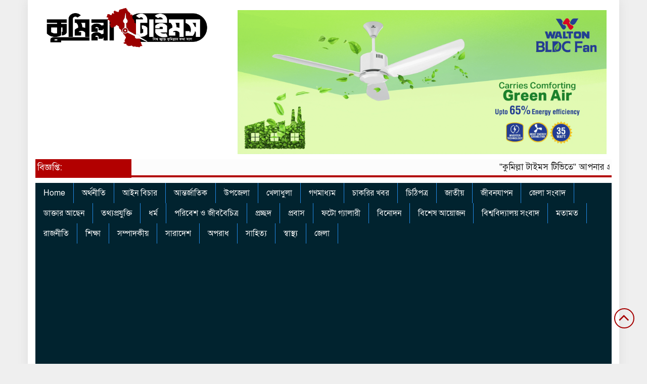

--- FILE ---
content_type: text/html; charset=UTF-8
request_url: https://comillatimes.com/%E0%A6%95%E0%A7%81%E0%A6%AC%E0%A6%BF%E0%A6%A4%E0%A7%87-%E0%A6%B8%E0%A6%B6%E0%A6%B0%E0%A7%80%E0%A6%B0%E0%A7%87-%E0%A6%AA%E0%A6%B0%E0%A7%80%E0%A6%95%E0%A7%8D%E0%A6%B7%E0%A6%BE-%E0%A6%B6%E0%A7%81/
body_size: 22324
content:

<html lang="en-US">
<head>
<meta charset="UTF-8">
<meta name="viewport" content="width=device-width, initial-scale=1">
<link rel="profile" href="http://themesbazar.com">
<title>  কুবিতে সশরীরে পরীক্ষা শুরু ৯ সেপ্টেম্বর</title>  
      
      
<link rel="icon" href="https://comillatimes.com/wp-content/uploads/2026/01/logo.png" type="image/x-icon" />
<link rel="shortcut icon" href="https://comillatimes.com/wp-content/uploads/2026/01/logo.png" type="image/x-icon" />       
             
<meta property="og:title" content="কুবিতে সশরীরে পরীক্ষা শুরু ৯ সেপ্টেম্বর" /> 
<meta property="og:description" content="" />  
<meta property="og:image" content="https://comillatimes.com/wp-content/uploads/2021/06/Comilla-Univarsity.jpg" /> 
<meta property="og:video" content="" /> 
<meta property="og:video:width" content="560" />  
<meta property="og:video:height" content="340" />  
<meta property="og:video:type" content="application/x-shockwave-flash" />

        
        <title>কুবিতে সশরীরে পরীক্ষা শুরু ৯ সেপ্টেম্বর &#8211; Comilla Times</title>
<meta name='robots' content='max-image-preview:large' />
<link rel='dns-prefetch' href='//cdnjs.cloudflare.com' />
<link rel='dns-prefetch' href='//stats.wp.com' />
<link rel="alternate" type="application/rss+xml" title="Comilla Times &raquo; Feed" href="https://comillatimes.com/feed/" />
<link rel="alternate" type="application/rss+xml" title="Comilla Times &raquo; Comments Feed" href="https://comillatimes.com/comments/feed/" />
<link rel="alternate" type="application/rss+xml" title="Comilla Times &raquo; কুবিতে সশরীরে পরীক্ষা শুরু ৯ সেপ্টেম্বর Comments Feed" href="https://comillatimes.com/%e0%a6%95%e0%a7%81%e0%a6%ac%e0%a6%bf%e0%a6%a4%e0%a7%87-%e0%a6%b8%e0%a6%b6%e0%a6%b0%e0%a7%80%e0%a6%b0%e0%a7%87-%e0%a6%aa%e0%a6%b0%e0%a7%80%e0%a6%95%e0%a7%8d%e0%a6%b7%e0%a6%be-%e0%a6%b6%e0%a7%81/feed/" />
<link rel="alternate" title="oEmbed (JSON)" type="application/json+oembed" href="https://comillatimes.com/wp-json/oembed/1.0/embed?url=https%3A%2F%2Fcomillatimes.com%2F%25e0%25a6%2595%25e0%25a7%2581%25e0%25a6%25ac%25e0%25a6%25bf%25e0%25a6%25a4%25e0%25a7%2587-%25e0%25a6%25b8%25e0%25a6%25b6%25e0%25a6%25b0%25e0%25a7%2580%25e0%25a6%25b0%25e0%25a7%2587-%25e0%25a6%25aa%25e0%25a6%25b0%25e0%25a7%2580%25e0%25a6%2595%25e0%25a7%258d%25e0%25a6%25b7%25e0%25a6%25be-%25e0%25a6%25b6%25e0%25a7%2581%2F" />
<link rel="alternate" title="oEmbed (XML)" type="text/xml+oembed" href="https://comillatimes.com/wp-json/oembed/1.0/embed?url=https%3A%2F%2Fcomillatimes.com%2F%25e0%25a6%2595%25e0%25a7%2581%25e0%25a6%25ac%25e0%25a6%25bf%25e0%25a6%25a4%25e0%25a7%2587-%25e0%25a6%25b8%25e0%25a6%25b6%25e0%25a6%25b0%25e0%25a7%2580%25e0%25a6%25b0%25e0%25a7%2587-%25e0%25a6%25aa%25e0%25a6%25b0%25e0%25a7%2580%25e0%25a6%2595%25e0%25a7%258d%25e0%25a6%25b7%25e0%25a6%25be-%25e0%25a6%25b6%25e0%25a7%2581%2F&#038;format=xml" />
<style id='wp-img-auto-sizes-contain-inline-css' type='text/css'>
img:is([sizes=auto i],[sizes^="auto," i]){contain-intrinsic-size:3000px 1500px}
/*# sourceURL=wp-img-auto-sizes-contain-inline-css */
</style>
<style id='wp-emoji-styles-inline-css' type='text/css'>

	img.wp-smiley, img.emoji {
		display: inline !important;
		border: none !important;
		box-shadow: none !important;
		height: 1em !important;
		width: 1em !important;
		margin: 0 0.07em !important;
		vertical-align: -0.1em !important;
		background: none !important;
		padding: 0 !important;
	}
/*# sourceURL=wp-emoji-styles-inline-css */
</style>
<style id='wp-block-library-inline-css' type='text/css'>
:root{--wp-block-synced-color:#7a00df;--wp-block-synced-color--rgb:122,0,223;--wp-bound-block-color:var(--wp-block-synced-color);--wp-editor-canvas-background:#ddd;--wp-admin-theme-color:#007cba;--wp-admin-theme-color--rgb:0,124,186;--wp-admin-theme-color-darker-10:#006ba1;--wp-admin-theme-color-darker-10--rgb:0,107,160.5;--wp-admin-theme-color-darker-20:#005a87;--wp-admin-theme-color-darker-20--rgb:0,90,135;--wp-admin-border-width-focus:2px}@media (min-resolution:192dpi){:root{--wp-admin-border-width-focus:1.5px}}.wp-element-button{cursor:pointer}:root .has-very-light-gray-background-color{background-color:#eee}:root .has-very-dark-gray-background-color{background-color:#313131}:root .has-very-light-gray-color{color:#eee}:root .has-very-dark-gray-color{color:#313131}:root .has-vivid-green-cyan-to-vivid-cyan-blue-gradient-background{background:linear-gradient(135deg,#00d084,#0693e3)}:root .has-purple-crush-gradient-background{background:linear-gradient(135deg,#34e2e4,#4721fb 50%,#ab1dfe)}:root .has-hazy-dawn-gradient-background{background:linear-gradient(135deg,#faaca8,#dad0ec)}:root .has-subdued-olive-gradient-background{background:linear-gradient(135deg,#fafae1,#67a671)}:root .has-atomic-cream-gradient-background{background:linear-gradient(135deg,#fdd79a,#004a59)}:root .has-nightshade-gradient-background{background:linear-gradient(135deg,#330968,#31cdcf)}:root .has-midnight-gradient-background{background:linear-gradient(135deg,#020381,#2874fc)}:root{--wp--preset--font-size--normal:16px;--wp--preset--font-size--huge:42px}.has-regular-font-size{font-size:1em}.has-larger-font-size{font-size:2.625em}.has-normal-font-size{font-size:var(--wp--preset--font-size--normal)}.has-huge-font-size{font-size:var(--wp--preset--font-size--huge)}.has-text-align-center{text-align:center}.has-text-align-left{text-align:left}.has-text-align-right{text-align:right}.has-fit-text{white-space:nowrap!important}#end-resizable-editor-section{display:none}.aligncenter{clear:both}.items-justified-left{justify-content:flex-start}.items-justified-center{justify-content:center}.items-justified-right{justify-content:flex-end}.items-justified-space-between{justify-content:space-between}.screen-reader-text{border:0;clip-path:inset(50%);height:1px;margin:-1px;overflow:hidden;padding:0;position:absolute;width:1px;word-wrap:normal!important}.screen-reader-text:focus{background-color:#ddd;clip-path:none;color:#444;display:block;font-size:1em;height:auto;left:5px;line-height:normal;padding:15px 23px 14px;text-decoration:none;top:5px;width:auto;z-index:100000}html :where(.has-border-color){border-style:solid}html :where([style*=border-top-color]){border-top-style:solid}html :where([style*=border-right-color]){border-right-style:solid}html :where([style*=border-bottom-color]){border-bottom-style:solid}html :where([style*=border-left-color]){border-left-style:solid}html :where([style*=border-width]){border-style:solid}html :where([style*=border-top-width]){border-top-style:solid}html :where([style*=border-right-width]){border-right-style:solid}html :where([style*=border-bottom-width]){border-bottom-style:solid}html :where([style*=border-left-width]){border-left-style:solid}html :where(img[class*=wp-image-]){height:auto;max-width:100%}:where(figure){margin:0 0 1em}html :where(.is-position-sticky){--wp-admin--admin-bar--position-offset:var(--wp-admin--admin-bar--height,0px)}@media screen and (max-width:600px){html :where(.is-position-sticky){--wp-admin--admin-bar--position-offset:0px}}

/*# sourceURL=wp-block-library-inline-css */
</style><style id='global-styles-inline-css' type='text/css'>
:root{--wp--preset--aspect-ratio--square: 1;--wp--preset--aspect-ratio--4-3: 4/3;--wp--preset--aspect-ratio--3-4: 3/4;--wp--preset--aspect-ratio--3-2: 3/2;--wp--preset--aspect-ratio--2-3: 2/3;--wp--preset--aspect-ratio--16-9: 16/9;--wp--preset--aspect-ratio--9-16: 9/16;--wp--preset--color--black: #000000;--wp--preset--color--cyan-bluish-gray: #abb8c3;--wp--preset--color--white: #ffffff;--wp--preset--color--pale-pink: #f78da7;--wp--preset--color--vivid-red: #cf2e2e;--wp--preset--color--luminous-vivid-orange: #ff6900;--wp--preset--color--luminous-vivid-amber: #fcb900;--wp--preset--color--light-green-cyan: #7bdcb5;--wp--preset--color--vivid-green-cyan: #00d084;--wp--preset--color--pale-cyan-blue: #8ed1fc;--wp--preset--color--vivid-cyan-blue: #0693e3;--wp--preset--color--vivid-purple: #9b51e0;--wp--preset--gradient--vivid-cyan-blue-to-vivid-purple: linear-gradient(135deg,rgb(6,147,227) 0%,rgb(155,81,224) 100%);--wp--preset--gradient--light-green-cyan-to-vivid-green-cyan: linear-gradient(135deg,rgb(122,220,180) 0%,rgb(0,208,130) 100%);--wp--preset--gradient--luminous-vivid-amber-to-luminous-vivid-orange: linear-gradient(135deg,rgb(252,185,0) 0%,rgb(255,105,0) 100%);--wp--preset--gradient--luminous-vivid-orange-to-vivid-red: linear-gradient(135deg,rgb(255,105,0) 0%,rgb(207,46,46) 100%);--wp--preset--gradient--very-light-gray-to-cyan-bluish-gray: linear-gradient(135deg,rgb(238,238,238) 0%,rgb(169,184,195) 100%);--wp--preset--gradient--cool-to-warm-spectrum: linear-gradient(135deg,rgb(74,234,220) 0%,rgb(151,120,209) 20%,rgb(207,42,186) 40%,rgb(238,44,130) 60%,rgb(251,105,98) 80%,rgb(254,248,76) 100%);--wp--preset--gradient--blush-light-purple: linear-gradient(135deg,rgb(255,206,236) 0%,rgb(152,150,240) 100%);--wp--preset--gradient--blush-bordeaux: linear-gradient(135deg,rgb(254,205,165) 0%,rgb(254,45,45) 50%,rgb(107,0,62) 100%);--wp--preset--gradient--luminous-dusk: linear-gradient(135deg,rgb(255,203,112) 0%,rgb(199,81,192) 50%,rgb(65,88,208) 100%);--wp--preset--gradient--pale-ocean: linear-gradient(135deg,rgb(255,245,203) 0%,rgb(182,227,212) 50%,rgb(51,167,181) 100%);--wp--preset--gradient--electric-grass: linear-gradient(135deg,rgb(202,248,128) 0%,rgb(113,206,126) 100%);--wp--preset--gradient--midnight: linear-gradient(135deg,rgb(2,3,129) 0%,rgb(40,116,252) 100%);--wp--preset--font-size--small: 13px;--wp--preset--font-size--medium: 20px;--wp--preset--font-size--large: 36px;--wp--preset--font-size--x-large: 42px;--wp--preset--spacing--20: 0.44rem;--wp--preset--spacing--30: 0.67rem;--wp--preset--spacing--40: 1rem;--wp--preset--spacing--50: 1.5rem;--wp--preset--spacing--60: 2.25rem;--wp--preset--spacing--70: 3.38rem;--wp--preset--spacing--80: 5.06rem;--wp--preset--shadow--natural: 6px 6px 9px rgba(0, 0, 0, 0.2);--wp--preset--shadow--deep: 12px 12px 50px rgba(0, 0, 0, 0.4);--wp--preset--shadow--sharp: 6px 6px 0px rgba(0, 0, 0, 0.2);--wp--preset--shadow--outlined: 6px 6px 0px -3px rgb(255, 255, 255), 6px 6px rgb(0, 0, 0);--wp--preset--shadow--crisp: 6px 6px 0px rgb(0, 0, 0);}:where(.is-layout-flex){gap: 0.5em;}:where(.is-layout-grid){gap: 0.5em;}body .is-layout-flex{display: flex;}.is-layout-flex{flex-wrap: wrap;align-items: center;}.is-layout-flex > :is(*, div){margin: 0;}body .is-layout-grid{display: grid;}.is-layout-grid > :is(*, div){margin: 0;}:where(.wp-block-columns.is-layout-flex){gap: 2em;}:where(.wp-block-columns.is-layout-grid){gap: 2em;}:where(.wp-block-post-template.is-layout-flex){gap: 1.25em;}:where(.wp-block-post-template.is-layout-grid){gap: 1.25em;}.has-black-color{color: var(--wp--preset--color--black) !important;}.has-cyan-bluish-gray-color{color: var(--wp--preset--color--cyan-bluish-gray) !important;}.has-white-color{color: var(--wp--preset--color--white) !important;}.has-pale-pink-color{color: var(--wp--preset--color--pale-pink) !important;}.has-vivid-red-color{color: var(--wp--preset--color--vivid-red) !important;}.has-luminous-vivid-orange-color{color: var(--wp--preset--color--luminous-vivid-orange) !important;}.has-luminous-vivid-amber-color{color: var(--wp--preset--color--luminous-vivid-amber) !important;}.has-light-green-cyan-color{color: var(--wp--preset--color--light-green-cyan) !important;}.has-vivid-green-cyan-color{color: var(--wp--preset--color--vivid-green-cyan) !important;}.has-pale-cyan-blue-color{color: var(--wp--preset--color--pale-cyan-blue) !important;}.has-vivid-cyan-blue-color{color: var(--wp--preset--color--vivid-cyan-blue) !important;}.has-vivid-purple-color{color: var(--wp--preset--color--vivid-purple) !important;}.has-black-background-color{background-color: var(--wp--preset--color--black) !important;}.has-cyan-bluish-gray-background-color{background-color: var(--wp--preset--color--cyan-bluish-gray) !important;}.has-white-background-color{background-color: var(--wp--preset--color--white) !important;}.has-pale-pink-background-color{background-color: var(--wp--preset--color--pale-pink) !important;}.has-vivid-red-background-color{background-color: var(--wp--preset--color--vivid-red) !important;}.has-luminous-vivid-orange-background-color{background-color: var(--wp--preset--color--luminous-vivid-orange) !important;}.has-luminous-vivid-amber-background-color{background-color: var(--wp--preset--color--luminous-vivid-amber) !important;}.has-light-green-cyan-background-color{background-color: var(--wp--preset--color--light-green-cyan) !important;}.has-vivid-green-cyan-background-color{background-color: var(--wp--preset--color--vivid-green-cyan) !important;}.has-pale-cyan-blue-background-color{background-color: var(--wp--preset--color--pale-cyan-blue) !important;}.has-vivid-cyan-blue-background-color{background-color: var(--wp--preset--color--vivid-cyan-blue) !important;}.has-vivid-purple-background-color{background-color: var(--wp--preset--color--vivid-purple) !important;}.has-black-border-color{border-color: var(--wp--preset--color--black) !important;}.has-cyan-bluish-gray-border-color{border-color: var(--wp--preset--color--cyan-bluish-gray) !important;}.has-white-border-color{border-color: var(--wp--preset--color--white) !important;}.has-pale-pink-border-color{border-color: var(--wp--preset--color--pale-pink) !important;}.has-vivid-red-border-color{border-color: var(--wp--preset--color--vivid-red) !important;}.has-luminous-vivid-orange-border-color{border-color: var(--wp--preset--color--luminous-vivid-orange) !important;}.has-luminous-vivid-amber-border-color{border-color: var(--wp--preset--color--luminous-vivid-amber) !important;}.has-light-green-cyan-border-color{border-color: var(--wp--preset--color--light-green-cyan) !important;}.has-vivid-green-cyan-border-color{border-color: var(--wp--preset--color--vivid-green-cyan) !important;}.has-pale-cyan-blue-border-color{border-color: var(--wp--preset--color--pale-cyan-blue) !important;}.has-vivid-cyan-blue-border-color{border-color: var(--wp--preset--color--vivid-cyan-blue) !important;}.has-vivid-purple-border-color{border-color: var(--wp--preset--color--vivid-purple) !important;}.has-vivid-cyan-blue-to-vivid-purple-gradient-background{background: var(--wp--preset--gradient--vivid-cyan-blue-to-vivid-purple) !important;}.has-light-green-cyan-to-vivid-green-cyan-gradient-background{background: var(--wp--preset--gradient--light-green-cyan-to-vivid-green-cyan) !important;}.has-luminous-vivid-amber-to-luminous-vivid-orange-gradient-background{background: var(--wp--preset--gradient--luminous-vivid-amber-to-luminous-vivid-orange) !important;}.has-luminous-vivid-orange-to-vivid-red-gradient-background{background: var(--wp--preset--gradient--luminous-vivid-orange-to-vivid-red) !important;}.has-very-light-gray-to-cyan-bluish-gray-gradient-background{background: var(--wp--preset--gradient--very-light-gray-to-cyan-bluish-gray) !important;}.has-cool-to-warm-spectrum-gradient-background{background: var(--wp--preset--gradient--cool-to-warm-spectrum) !important;}.has-blush-light-purple-gradient-background{background: var(--wp--preset--gradient--blush-light-purple) !important;}.has-blush-bordeaux-gradient-background{background: var(--wp--preset--gradient--blush-bordeaux) !important;}.has-luminous-dusk-gradient-background{background: var(--wp--preset--gradient--luminous-dusk) !important;}.has-pale-ocean-gradient-background{background: var(--wp--preset--gradient--pale-ocean) !important;}.has-electric-grass-gradient-background{background: var(--wp--preset--gradient--electric-grass) !important;}.has-midnight-gradient-background{background: var(--wp--preset--gradient--midnight) !important;}.has-small-font-size{font-size: var(--wp--preset--font-size--small) !important;}.has-medium-font-size{font-size: var(--wp--preset--font-size--medium) !important;}.has-large-font-size{font-size: var(--wp--preset--font-size--large) !important;}.has-x-large-font-size{font-size: var(--wp--preset--font-size--x-large) !important;}
/*# sourceURL=global-styles-inline-css */
</style>

<style id='classic-theme-styles-inline-css' type='text/css'>
/*! This file is auto-generated */
.wp-block-button__link{color:#fff;background-color:#32373c;border-radius:9999px;box-shadow:none;text-decoration:none;padding:calc(.667em + 2px) calc(1.333em + 2px);font-size:1.125em}.wp-block-file__button{background:#32373c;color:#fff;text-decoration:none}
/*# sourceURL=/wp-includes/css/classic-themes.min.css */
</style>
<link rel='stylesheet' id='print-css-css' href='https://comillatimes.com/wp-content/plugins/print-bangla-news/assest/css/print.css?ver=1769280546' type='text/css' media='all' />
<link rel='stylesheet' id='bootstrap-css' href='https://comillatimes.com/wp-content/themes/NewsTech/css/bootstrap.min.css?ver=6.9' type='text/css' media='all' />
<link rel='stylesheet' id='font-awesome-css' href='https://comillatimes.com/wp-content/themes/NewsTech/css/font-awesome.min.css?ver=6.9' type='text/css' media='all' />
<link rel='stylesheet' id='responsive-css' href='https://comillatimes.com/wp-content/themes/NewsTech/css/responsive.css?ver=6.9' type='text/css' media='all' />
<link rel='stylesheet' id='menu-css' href='https://comillatimes.com/wp-content/themes/NewsTech/css/menu.css?ver=6.9' type='text/css' media='all' />
<link rel='stylesheet' id='owl_carousel_min-css' href='https://comillatimes.com/wp-content/themes/NewsTech/css/owl.carousel.min.css?ver=6.9' type='text/css' media='all' />
<link rel='stylesheet' id='archive-style-css' href='https://comillatimes.com/wp-content/themes/NewsTech/css/archive-style.css?ver=6.9' type='text/css' media='all' />
<link rel='stylesheet' id='style-css' href='https://comillatimes.com/wp-content/themes/NewsTech/style.css?ver=6.9' type='text/css' media='all' />
<script type="text/javascript" src="https://comillatimes.com/wp-includes/js/jquery/jquery.min.js?ver=3.7.1" id="jquery-core-js"></script>
<script type="text/javascript" src="https://comillatimes.com/wp-includes/js/jquery/jquery-migrate.min.js?ver=3.4.1" id="jquery-migrate-js"></script>
<script type="text/javascript" src="https://comillatimes.com/wp-content/themes/NewsTech/js/bootstrap.min.js?ver=6.9" id="js_min-js"></script>
<script type="text/javascript" src="https://comillatimes.com/wp-content/themes/NewsTech/js/jquery.min.js?ver=6.9" id="jquery-min-js"></script>
<script type="text/javascript" src="https://comillatimes.com/wp-content/themes/NewsTech/js/owl.carousel.min.js?ver=6.9" id="owl_carousel_min-js"></script>
<script type="text/javascript" src="https://comillatimes.com/wp-content/themes/NewsTech/js/main.js?ver=6.9" id="main-js"></script>
<link rel="https://api.w.org/" href="https://comillatimes.com/wp-json/" /><link rel="alternate" title="JSON" type="application/json" href="https://comillatimes.com/wp-json/wp/v2/posts/7265" /><link rel="EditURI" type="application/rsd+xml" title="RSD" href="https://comillatimes.com/xmlrpc.php?rsd" />
<meta name="generator" content="WordPress 6.9" />
<link rel="canonical" href="https://comillatimes.com/%e0%a6%95%e0%a7%81%e0%a6%ac%e0%a6%bf%e0%a6%a4%e0%a7%87-%e0%a6%b8%e0%a6%b6%e0%a6%b0%e0%a7%80%e0%a6%b0%e0%a7%87-%e0%a6%aa%e0%a6%b0%e0%a7%80%e0%a6%95%e0%a7%8d%e0%a6%b7%e0%a6%be-%e0%a6%b6%e0%a7%81/" />
<link rel='shortlink' href='https://comillatimes.com/?p=7265' />
	<style>img#wpstats{display:none}</style>
		<link rel="icon" href="https://comillatimes.com/wp-content/uploads/2026/01/cropped-logo-32x32.png" sizes="32x32" />
<link rel="icon" href="https://comillatimes.com/wp-content/uploads/2026/01/cropped-logo-192x192.png" sizes="192x192" />
<link rel="apple-touch-icon" href="https://comillatimes.com/wp-content/uploads/2026/01/cropped-logo-180x180.png" />
<meta name="msapplication-TileImage" content="https://comillatimes.com/wp-content/uploads/2026/01/cropped-logo-270x270.png" />
	
		<style>


body {
	background-color: #efefef;
    font-size: 17px;
	width:100%;
	font-family: SolaimanLipiNormal;
}

.scrool_1{
    padding:4px;
    font-size:18px;
    background-color:#b20000;
    color:#fff;
    text-align: left;
    font-weight: 400;
    border-bottom: 4px solid#b20000;
}
.scrool_2{
    padding:4px;
    font-size:18px;
    color:#800000;
    background-color: #FCFCFC;
    border-bottom: 4px solid#b20000;
}
.cat_title {
    padding: 6px;
    background: #a50000;
    margin-bottom: 10px;
    border-bottom: 2px solid#7D0101;
}
.cat_title a {
    color: #fff;
	font-weight: 400;
	font-size: 18px;
    text-decoration: none;
}
.cat_title_two{
    display: block;
    margin-top:10px;
    margin-bottom:8px;
    background-color: #FBF8F8;
    border-bottom: 2px solid#01284F;
    border-top: 1px solid#EDE9E9;
    border-right: 1px solid#EDE9E9;
} 
.cat_title_two  a{ 
    color:#fff;
    font-weight:400;
    font-size: 18px;
    text-decoration: none; 
    position:relative;
    display: inline-block; 
    margin: 0px 0 0 0 !important;
    background: #01284F;
    padding:8px 20px;
}
.cat_title_two a:after{
    left: 100%;
    height: 0;
    width: 7px;
    position: absolute;
    top: 0;
    content: "";
    pointer-events: none;
    margin-left: 0;
    margin-top: 0;
    border-bottom: 43px solid #01284F;
    border-right: 30px solid transparent;
}
.cat_title_two  p{ 
    color:#fff;
    font-weight:400;
    font-size: 18px;
    text-decoration: none; 
    position:relative;
    display: inline-block; 
    margin: 0px 0 0 0 !important;
    background: #01284F;
    padding:8px 20px;
}
.cat_title_two p:after{
    left: 100%;
    height: 0;
    width: 7px;
    position: absolute;
    top: 0;
    content: "";
    pointer-events: none;
    margin-left: 0;
    margin-top: 0;
    border-bottom: 43px solid #01284F;
    border-right: 30px solid transparent;
}

.cat_title_three{
    background:#f7f7f7;
    padding:8px;
    border-left:5px solid#f90202;
    margin-top:10px;
    margin-bottom:8px;
}
.cat_title_three a{
    color:#000;
    font-weight:400;
    font-size: 18px;
    text-decoration: none;
}

.cat_title_four{
    background:#F0F0F0;
	color: #fff;
	font-weight: 400;
	font-size: 17px;
}
#pointer a{
    color: #fff;
	font-weight: 400;
	font-size: 17px;
    text-decoration: none;
}
#pointer {
	color: #fff;
	font-weight: 400;
	font-size: 17px;
    width: 180px;
    height: 40px;
    position: relative;
    background: #01284F;
    padding-top:10px;
    padding-left:10px;
    margin:0;
    margin-bottom:8px;
    margin-top:10px;
  }
#pointer:after {     
    content: "";
    position: absolute;
    left: 0;
    bottom: 0;
    width: 0;
    height: 0 white;
  }
#pointer:before {
    content: "";
    position: absolute;
    right: -20px;
    bottom: 0;
    width: 0;
    height: 0;
    border-left: 20px solid #01284F;
    border-top: 20px solid transparent;
    border-bottom: 20px solid transparent;
  }
  
.photo_caption a {
    text-decoration:none;
    font-size:25px;
	line-height:autopx;
	font-weight:400;
    color:#fff;
}
.hadding_01 a{
    font-size:22px;
	line-height:autopx;
	font-weight:400;
    color:#000;
    text-decoration:none;
}
.hadding_02 a{
    font-size:20px;
	line-height:autopx;
	font-weight:400;
    color:#000;
    text-decoration:none;
}
.hadding_03 a{
    font-size:17px;
	line-height:autopx;
	font-weight:400;
    color:#000;
    text-decoration:none;
}
.more_news a{
    display: inline-block;
    font-size:15px;
	font-weight:400;
    color:#000;
    padding: 12px 20px;
    border-radius: 50px;
    transition: .3s;
    margin-top: 2px;
    text-decoration: none;
  }
 .facebook_title{
	background: #a50000;
    margin-bottom: 10px;
	color: #fff;
	font-weight: 400;
	font-size: 18px;
    padding:6px;
	border-bottom: 2px solid#7D0101;
}
.archive_calender_sec{
	margin:15px 0px 12px 0px;
	overflow:hidden;
}
.archive_title{
	background: #a50000;
    margin-bottom: 10px;
	color: #fff;
	font-weight: 400;
	font-size: 18px;
    padding:6px;
	border-bottom: 2px solid#7D0101;
}
.widget_area h3{
	background: #a50000;
    margin-bottom: 10px;
	color: #fff;
	font-weight: 400;
	font-size: 18px;
    padding:6px;
	border-bottom: 2px solid#7D0101;
} 

.footer_section{
    background: #01232f;
    padding: 20px 10px;
}

.editor-text{
    text-align: right;
    font-size: 17px;
    color: #ffffff; 
    padding-top: 30px;
}
.address-text{
    text-align: left;
    font-size: 17px;
    color: #ffffff;
    padding-top: 30px; 
}

.root{
    padding: 10px;
    background-color: #094e62;
}
.root_01{
    font-size: 16px;
    color: #fff;
}
.root_02 {
    font-size: 16px;
    color: #fff;
    text-align: right;
}

.scrollToTop{
    width:40px; 
    height:40px;
    padding:10px;  
    background: transparent;
    position:fixed;
    right:25px;
    bottom:70px;
    border-radius: 50%;
    z-index: 999;
    border: 2px solid#a50000;
}
.scrollToTop i.fa {
    font-size: 35px;
    color: #a50000;
    font-weight: 400;
    top: -2px;
    display: block;
    position: absolute;
    right: 7px;
}

.menu_bottom { 
    background: #01232f;
 }
.menu_area .menu_bottom .mainmenu a , .navbar-default .navbar-nav > li > a {
    font-size: 16px;
    color: #fff;
    text-transform: capitalize;
    padding: 10px 16px;
    border-right:1px solid#228AE6;
}
.mainmenu .collapse ul ul, 
.mainmenu .collapse ul ul
.dropdown-menu{
    background:#01232f;
}
.mainmenu .collapse ul ul ul, 
.mainmenu .collapse ul ul ul
.dropdown-menu{
    background:#01232f;
}
.navbar-default .navbar-nav > .active > a, .navbar-default .navbar-nav > .active > a:hover, 
.navbar-default .navbar-nav > .active > a:focus {
    color: #fff !important;
    margin: 0px;
    background-color: #800000;
}
</style>		
    </head>
    <body>


<!------------- Archive start --------------->
    <script src="https://code.jquery.com/jquery-1.12.4.js"></script>
  <script src="https://code.jquery.com/ui/1.12.1/jquery-ui.js"></script>
  <script type="text/javascript">
       $(function() {
               $("#datepicker").datepicker({ dateFormat: "yymmdd",       changeMonth: true,
      changeYear: true }).val()
   
       });

   </script> 
   
	<!------------ body section Start -------------->
    
        <section class="body-section">
           
		      
									
					<div class="container main_wbsite">
							
					            
        
 

            <!--=======================
                   header Start 
            =========================-->


            <!------logo & bannar ------>

                <div class="row">
                    <div class="col-md-4 col-sm-4 logo">
                        <a href="https://comillatimes.com"><img src=" https://comillatimes.com/wp-content/uploads/2025/10/Times-Web-Header-logo-2025.png" alt="Logo" width="100%"></a>
                    </div>
                    <div class="col-md-8 col-sm-8 bannar">
                        <a href="https://web.facebook.com/ComillaTimesTv" target="_blank"><img src="https://comillatimes.com/wp-content/uploads/2026/01/bldc-ceiling-fan-banner-gif-1.gif"></a>
                    </div>
                </div>



                <!--------scrool option-------->

                <div class="row">
                    					
									
				
					<div class="col-md-12 top_scrool"> 
						<div class="col-md-2 scrool_1">
							বিজ্ঞপ্তি:						</div>
						<div class="col-md-10 scrool_2">
																						   							   <marquee direction = "left" scrollamount="4px" onmouseover="this.stop()" onmouseout="this.start()"><span style="color: #202020; font-family: SolaimanLipiNormal;"><span style="font-size: 17px;">"কুমিল্লা টাইমস টিভিতে" </span></span><span style="color: #202020; font-family: SolaimanLipiNormal; font-size: 17px;">আপনার প্রতিষ্ঠান </span><span style="color: #202020; font-family: SolaimanLipiNormal; font-size: 17px;">অথবা </span><span style="color: #202020; font-family: SolaimanLipiNormal; font-size: 17px;">নির্বাচনী প্রচারনার</span><span style="color: #202020; font-family: SolaimanLipiNormal; font-size: 17px;"> জন্য এখনি যোগাযোগ করুন : ০১৭৭১-৪২৩৩১৪<strong> </strong>এই নম্বরে</span></marquee>
							   						</div>
					</div>
					
					   
									
                </div>

                
            <!-------menu option stsrt-------->

                
                    <div class="row">
                        <div class="col-xs-12 col-md-12 col-sm-12">
                            <div id="menu-area" class="menu_area">
                                <div class="menu_bottom">
                                    <nav role="navigation" class="navbar navbar-default mainmenu">
                                <!-- Brand and toggle get grouped for better mobile display -->
                                        <div class="navbar-header">
                                            <button type="button" data-target="#navbarCollapse" data-toggle="collapse" class="navbar-toggle">
                                                <span class="sr-only">Toggle navigation</span>
                                                <span class="icon-bar"></span>
                                                <span class="icon-bar"></span>
                                                <span class="icon-bar"></span>
                                            </button>
                                        </div>
                                        <!-- Collection of nav links and other content for toggling -->
                                        <div id="navbarCollapse" class="collapse navbar-collapse">
                                            <div class="menu-main-menu-container"><ul id="menu-main-menu" class="nav navbar-nav"><li itemscope="itemscope" itemtype="https://www.schema.org/SiteNavigationElement" id="menu-item-7769" class="menu-item menu-item-type-custom menu-item-object-custom menu-item-home menu-item-7769"><a title="Home" href="https://comillatimes.com/">Home</a></li>
<li itemscope="itemscope" itemtype="https://www.schema.org/SiteNavigationElement" id="menu-item-7739" class="menu-item menu-item-type-taxonomy menu-item-object-category menu-item-7739"><a title="অর্থনীতি" href="https://comillatimes.com/category/%e0%a6%85%e0%a6%b0%e0%a7%8d%e0%a6%a5%e0%a6%a8%e0%a7%80%e0%a6%a4%e0%a6%bf/">অর্থনীতি</a></li>
<li itemscope="itemscope" itemtype="https://www.schema.org/SiteNavigationElement" id="menu-item-7740" class="menu-item menu-item-type-taxonomy menu-item-object-category menu-item-7740"><a title="আইন বিচার" href="https://comillatimes.com/category/%e0%a6%86%e0%a6%87%e0%a6%a8-%e0%a6%ac%e0%a6%bf%e0%a6%9a%e0%a6%be%e0%a6%b0/">আইন বিচার</a></li>
<li itemscope="itemscope" itemtype="https://www.schema.org/SiteNavigationElement" id="menu-item-7741" class="menu-item menu-item-type-taxonomy menu-item-object-category menu-item-7741"><a title="আন্তর্জাতিক" href="https://comillatimes.com/category/%e0%a6%86%e0%a6%a8%e0%a7%8d%e0%a6%a4%e0%a6%b0%e0%a7%8d%e0%a6%9c%e0%a6%be%e0%a6%a4%e0%a6%bf%e0%a6%95/">আন্তর্জাতিক</a></li>
<li itemscope="itemscope" itemtype="https://www.schema.org/SiteNavigationElement" id="menu-item-7742" class="menu-item menu-item-type-taxonomy menu-item-object-category menu-item-7742"><a title="উপজেলা" href="https://comillatimes.com/category/%e0%a6%89%e0%a6%aa%e0%a6%9c%e0%a7%87%e0%a6%b2%e0%a6%be/">উপজেলা</a></li>
<li itemscope="itemscope" itemtype="https://www.schema.org/SiteNavigationElement" id="menu-item-7743" class="menu-item menu-item-type-taxonomy menu-item-object-category menu-item-7743"><a title="খেলাধুলা" href="https://comillatimes.com/category/%e0%a6%96%e0%a7%87%e0%a6%b2%e0%a6%be%e0%a6%a7%e0%a7%81%e0%a6%b2%e0%a6%be/">খেলাধুলা</a></li>
<li itemscope="itemscope" itemtype="https://www.schema.org/SiteNavigationElement" id="menu-item-7744" class="menu-item menu-item-type-taxonomy menu-item-object-category menu-item-7744"><a title="গণমাধ্যম" href="https://comillatimes.com/category/%e0%a6%97%e0%a6%a3%e0%a6%ae%e0%a6%be%e0%a6%a7%e0%a7%8d%e0%a6%af%e0%a6%ae/">গণমাধ্যম</a></li>
<li itemscope="itemscope" itemtype="https://www.schema.org/SiteNavigationElement" id="menu-item-7745" class="menu-item menu-item-type-taxonomy menu-item-object-category menu-item-7745"><a title="চাকরির খবর" href="https://comillatimes.com/category/%e0%a6%9a%e0%a6%be%e0%a6%95%e0%a6%b0%e0%a6%bf%e0%a6%b0-%e0%a6%96%e0%a6%ac%e0%a6%b0/">চাকরির খবর</a></li>
<li itemscope="itemscope" itemtype="https://www.schema.org/SiteNavigationElement" id="menu-item-7746" class="menu-item menu-item-type-taxonomy menu-item-object-category menu-item-7746"><a title="চিঠিপত্র" href="https://comillatimes.com/category/%e0%a6%9a%e0%a6%bf%e0%a6%a0%e0%a6%bf%e0%a6%aa%e0%a6%a4%e0%a7%8d%e0%a6%b0/">চিঠিপত্র</a></li>
<li itemscope="itemscope" itemtype="https://www.schema.org/SiteNavigationElement" id="menu-item-7747" class="menu-item menu-item-type-taxonomy menu-item-object-category menu-item-7747"><a title="জাতীয়" href="https://comillatimes.com/category/%e0%a6%9c%e0%a6%be%e0%a6%a4%e0%a7%80%e0%a6%af%e0%a6%bc/">জাতীয়</a></li>
<li itemscope="itemscope" itemtype="https://www.schema.org/SiteNavigationElement" id="menu-item-7748" class="menu-item menu-item-type-taxonomy menu-item-object-category menu-item-7748"><a title="জীবনযাপন" href="https://comillatimes.com/category/%e0%a6%9c%e0%a7%80%e0%a6%ac%e0%a6%a8%e0%a6%af%e0%a6%be%e0%a6%aa%e0%a6%a8/">জীবনযাপন</a></li>
<li itemscope="itemscope" itemtype="https://www.schema.org/SiteNavigationElement" id="menu-item-7749" class="menu-item menu-item-type-taxonomy menu-item-object-category menu-item-7749"><a title="জেলা সংবাদ" href="https://comillatimes.com/category/%e0%a6%9c%e0%a7%87%e0%a6%b2%e0%a6%be-%e0%a6%b8%e0%a6%82%e0%a6%ac%e0%a6%be%e0%a6%a6/">জেলা সংবাদ</a></li>
<li itemscope="itemscope" itemtype="https://www.schema.org/SiteNavigationElement" id="menu-item-7750" class="menu-item menu-item-type-taxonomy menu-item-object-category menu-item-7750"><a title="ডাক্তার আছেন" href="https://comillatimes.com/category/%e0%a6%a1%e0%a6%be%e0%a6%95%e0%a7%8d%e0%a6%a4%e0%a6%be%e0%a6%b0-%e0%a6%86%e0%a6%9b%e0%a7%87%e0%a6%a8/">ডাক্তার আছেন</a></li>
<li itemscope="itemscope" itemtype="https://www.schema.org/SiteNavigationElement" id="menu-item-7751" class="menu-item menu-item-type-taxonomy menu-item-object-category menu-item-7751"><a title="তথ্যপ্রযুক্তি" href="https://comillatimes.com/category/%e0%a6%a4%e0%a6%a5%e0%a7%8d%e0%a6%af%e0%a6%aa%e0%a7%8d%e0%a6%b0%e0%a6%af%e0%a7%81%e0%a6%95%e0%a7%8d%e0%a6%a4%e0%a6%bf/">তথ্যপ্রযুক্তি</a></li>
<li itemscope="itemscope" itemtype="https://www.schema.org/SiteNavigationElement" id="menu-item-7752" class="menu-item menu-item-type-taxonomy menu-item-object-category menu-item-7752"><a title="ধর্ম" href="https://comillatimes.com/category/%e0%a6%a7%e0%a6%b0%e0%a7%8d%e0%a6%ae/">ধর্ম</a></li>
<li itemscope="itemscope" itemtype="https://www.schema.org/SiteNavigationElement" id="menu-item-7753" class="menu-item menu-item-type-taxonomy menu-item-object-category menu-item-7753"><a title="পরিবেশ ও জীববৈচিত্র" href="https://comillatimes.com/category/%e0%a6%aa%e0%a6%b0%e0%a6%bf%e0%a6%ac%e0%a7%87%e0%a6%b6-%e0%a6%93-%e0%a6%9c%e0%a7%80%e0%a6%ac%e0%a6%ac%e0%a7%88%e0%a6%9a%e0%a6%bf%e0%a6%a4%e0%a7%8d%e0%a6%b0/">পরিবেশ ও জীববৈচিত্র</a></li>
<li itemscope="itemscope" itemtype="https://www.schema.org/SiteNavigationElement" id="menu-item-7754" class="menu-item menu-item-type-taxonomy menu-item-object-category menu-item-7754"><a title="প্রচ্ছদ" href="https://comillatimes.com/category/%e0%a6%aa%e0%a7%8d%e0%a6%b0%e0%a6%9a%e0%a7%8d%e0%a6%9b%e0%a6%a6/">প্রচ্ছদ</a></li>
<li itemscope="itemscope" itemtype="https://www.schema.org/SiteNavigationElement" id="menu-item-7755" class="menu-item menu-item-type-taxonomy menu-item-object-category menu-item-7755"><a title="প্রবাস" href="https://comillatimes.com/category/%e0%a6%aa%e0%a7%8d%e0%a6%b0%e0%a6%ac%e0%a6%be%e0%a6%b8/">প্রবাস</a></li>
<li itemscope="itemscope" itemtype="https://www.schema.org/SiteNavigationElement" id="menu-item-7756" class="menu-item menu-item-type-taxonomy menu-item-object-category menu-item-7756"><a title="ফটো গ্যালারী" href="https://comillatimes.com/category/%e0%a6%ab%e0%a6%9f%e0%a7%8b-%e0%a6%97%e0%a7%8d%e0%a6%af%e0%a6%be%e0%a6%b2%e0%a6%be%e0%a6%b0%e0%a7%80/">ফটো গ্যালারী</a></li>
<li itemscope="itemscope" itemtype="https://www.schema.org/SiteNavigationElement" id="menu-item-7757" class="menu-item menu-item-type-taxonomy menu-item-object-category menu-item-7757"><a title="বিনোদন" href="https://comillatimes.com/category/%e0%a6%ac%e0%a6%bf%e0%a6%a8%e0%a7%8b%e0%a6%a6%e0%a6%a8/">বিনোদন</a></li>
<li itemscope="itemscope" itemtype="https://www.schema.org/SiteNavigationElement" id="menu-item-7758" class="menu-item menu-item-type-taxonomy menu-item-object-category menu-item-7758"><a title="বিশেষ আয়োজন" href="https://comillatimes.com/category/%e0%a6%ac%e0%a6%bf%e0%a6%b6%e0%a7%87%e0%a6%b7-%e0%a6%86%e0%a7%9f%e0%a7%8b%e0%a6%9c%e0%a6%a8/">বিশেষ আয়োজন</a></li>
<li itemscope="itemscope" itemtype="https://www.schema.org/SiteNavigationElement" id="menu-item-7759" class="menu-item menu-item-type-taxonomy menu-item-object-category current-post-ancestor current-menu-parent current-post-parent menu-item-7759"><a title="বিশ্ববিদ্যালয় সংবাদ" href="https://comillatimes.com/category/%e0%a6%ac%e0%a6%bf%e0%a6%b6%e0%a7%8d%e0%a6%ac%e0%a6%ac%e0%a6%bf%e0%a6%a6%e0%a7%8d%e0%a6%af%e0%a6%be%e0%a6%b2%e0%a7%9f-%e0%a6%b8%e0%a6%82%e0%a6%ac%e0%a6%be%e0%a6%a6/">বিশ্ববিদ্যালয় সংবাদ</a></li>
<li itemscope="itemscope" itemtype="https://www.schema.org/SiteNavigationElement" id="menu-item-7760" class="menu-item menu-item-type-taxonomy menu-item-object-category menu-item-7760"><a title="মতামত" href="https://comillatimes.com/category/%e0%a6%ae%e0%a6%a4%e0%a6%be%e0%a6%ae%e0%a6%a4/">মতামত</a></li>
<li itemscope="itemscope" itemtype="https://www.schema.org/SiteNavigationElement" id="menu-item-7761" class="menu-item menu-item-type-taxonomy menu-item-object-category menu-item-7761"><a title="রাজনীতি" href="https://comillatimes.com/category/%e0%a6%b0%e0%a6%be%e0%a6%9c%e0%a6%a8%e0%a7%80%e0%a6%a4%e0%a6%bf/">রাজনীতি</a></li>
<li itemscope="itemscope" itemtype="https://www.schema.org/SiteNavigationElement" id="menu-item-7762" class="menu-item menu-item-type-taxonomy menu-item-object-category current-post-ancestor current-menu-parent current-post-parent menu-item-7762"><a title="শিক্ষা" href="https://comillatimes.com/category/%e0%a6%b6%e0%a6%bf%e0%a6%95%e0%a7%8d%e0%a6%b7%e0%a6%be/">শিক্ষা</a></li>
<li itemscope="itemscope" itemtype="https://www.schema.org/SiteNavigationElement" id="menu-item-7763" class="menu-item menu-item-type-taxonomy menu-item-object-category menu-item-7763"><a title="সম্পাদকীয়" href="https://comillatimes.com/category/%e0%a6%b8%e0%a6%ae%e0%a7%8d%e0%a6%aa%e0%a6%be%e0%a6%a6%e0%a6%95%e0%a7%80%e0%a7%9f/">সম্পাদকীয়</a></li>
<li itemscope="itemscope" itemtype="https://www.schema.org/SiteNavigationElement" id="menu-item-7764" class="menu-item menu-item-type-taxonomy menu-item-object-category menu-item-7764"><a title="সারাদেশ" href="https://comillatimes.com/category/%e0%a6%b8%e0%a6%be%e0%a6%b0%e0%a6%be%e0%a6%a6%e0%a7%87%e0%a6%b6/">সারাদেশ</a></li>
<li itemscope="itemscope" itemtype="https://www.schema.org/SiteNavigationElement" id="menu-item-7765" class="menu-item menu-item-type-taxonomy menu-item-object-category menu-item-7765"><a title="অপরাধ" href="https://comillatimes.com/category/%e0%a6%b8%e0%a6%be%e0%a6%b0%e0%a6%be%e0%a6%a6%e0%a7%87%e0%a6%b6/%e0%a6%85%e0%a6%aa%e0%a6%b0%e0%a6%be%e0%a6%a7/">অপরাধ</a></li>
<li itemscope="itemscope" itemtype="https://www.schema.org/SiteNavigationElement" id="menu-item-7766" class="menu-item menu-item-type-taxonomy menu-item-object-category menu-item-7766"><a title="সাহিত্য" href="https://comillatimes.com/category/%e0%a6%b8%e0%a6%be%e0%a6%b9%e0%a6%bf%e0%a6%a4%e0%a7%8d%e0%a6%af/">সাহিত্য</a></li>
<li itemscope="itemscope" itemtype="https://www.schema.org/SiteNavigationElement" id="menu-item-7767" class="menu-item menu-item-type-taxonomy menu-item-object-category menu-item-7767"><a title="স্বাস্থ্য" href="https://comillatimes.com/category/%e0%a6%b8%e0%a7%8d%e0%a6%ac%e0%a6%be%e0%a6%b8%e0%a7%8d%e0%a6%a5%e0%a7%8d%e0%a6%af/">স্বাস্থ্য</a></li>
<li itemscope="itemscope" itemtype="https://www.schema.org/SiteNavigationElement" id="menu-item-7768" class="menu-item menu-item-type-taxonomy menu-item-object-category menu-item-7768"><a title="জেলা" href="https://comillatimes.com/category/%e0%a6%b8%e0%a7%8d%e0%a6%ac%e0%a6%be%e0%a6%b8%e0%a7%8d%e0%a6%a5%e0%a7%8d%e0%a6%af/%e0%a6%9c%e0%a7%87%e0%a6%b2%e0%a6%be-%e0%a6%b8%e0%a7%8d%e0%a6%ac%e0%a6%be%e0%a6%b8%e0%a7%8d%e0%a6%a5%e0%a7%8d%e0%a6%af/">জেলা</a></li>
</ul></div>                                        </div>
                                    </nav>
                                                
                                </div><!-- /.header_bottom -->

                            </div>
                        </div>
                        
                    </div>
                        
            <!--------scrool option-------->

               <div class="row">
				
                    				
				
					<div class="col-md-12 scrool"> 
						<div class="col-md-2 scrool_1">
							শিরোনাম: 						</div>
						<div class="col-md-10 scrool_2">
													
								<marquee direction = "left" scrollamount="4px" onmouseover="this.stop()" onmouseout="this.start()">
																		<i class="fa fa-square" aria-hidden="true"></i>
									<a href="https://comillatimes.com/%e0%a6%ac%e0%a6%b0%e0%a7%81%e0%a6%a1%e0%a6%bc%e0%a6%be%e0%a6%af%e0%a6%bc-%e0%a6%ae%e0%a6%be%e0%a6%a6%e0%a7%8d%e0%a6%b0%e0%a6%be%e0%a6%b8%e0%a6%be%e0%a6%b0-%e0%a6%85%e0%a6%a7%e0%a7%8d%e0%a6%af%e0%a6%95/">বরুড়ায় মাদ্রাসার অধ্যক্ষের বিরুদ্ধে নানা অভিযোগ</a>
																		<i class="fa fa-square" aria-hidden="true"></i>
									<a href="https://comillatimes.com/%e0%a6%b8%e0%a6%be%e0%a6%ac%e0%a7%87%e0%a6%95-%e0%a6%b8%e0%a6%82%e0%a6%b8%e0%a6%a6-%e0%a6%b8%e0%a6%a6%e0%a6%b8%e0%a7%8d%e0%a6%af-%e0%a6%87%e0%a6%89%e0%a6%b8%e0%a7%81%e0%a6%ab-%e0%a6%86%e0%a6%ac/">সাবেক সংসদ সদস্য ইউসুফ আব্দুল্লাহ হারুনের সহকারী একান্ত সচিব আব্দুল কাদেরকে গ্রেপ্তার</a>
																		<i class="fa fa-square" aria-hidden="true"></i>
									<a href="https://comillatimes.com/9354-2/"></a>
																		<i class="fa fa-square" aria-hidden="true"></i>
									<a href="https://comillatimes.com/%e0%a6%a8%e0%a6%bf%e0%a6%b0%e0%a7%8d%e0%a6%ac%e0%a6%be%e0%a6%9a%e0%a6%a8-%e0%a6%89%e0%a6%aa%e0%a6%b2%e0%a6%95%e0%a7%8d%e0%a6%b7%e0%a7%87-%e0%a6%95%e0%a7%81%e0%a6%ae%e0%a6%bf%e0%a6%b2%e0%a7%8d%e0%a6%b2/">নির্বাচন উপলক্ষে কুমিল্লা পরিদর্শন করলেন সেনাপ্রধান</a>
																		<i class="fa fa-square" aria-hidden="true"></i>
									<a href="https://comillatimes.com/%e0%a6%ac%e0%a6%bf%e0%a6%8f%e0%a6%a8%e0%a6%aa%e0%a6%bf%e0%a6%b0-%e0%a6%ae%e0%a6%9e%e0%a7%8d%e0%a6%9c%e0%a7%81%e0%a6%b0%e0%a7%81%e0%a6%b2-%e0%a6%86%e0%a6%b9%e0%a6%b8%e0%a6%be%e0%a6%a8-%e0%a6%ae/">বিএনপির মঞ্জুরুল আহসান মুন্সীর মনোনয়ন শুনানি বুধবার</a>
																		<i class="fa fa-square" aria-hidden="true"></i>
									<a href="https://comillatimes.com/%e0%a6%ae%e0%a6%b9%e0%a6%be%e0%a6%a8%e0%a6%ac%e0%a7%80-%e0%a6%b8%e0%a6%be-%e0%a6%95%e0%a7%87-%e0%a6%95%e0%a6%9f%e0%a7%82%e0%a6%95%e0%a7%8d%e0%a6%a4%e0%a6%bf%e0%a6%b0-%e0%a6%85%e0%a6%ad%e0%a6%bf/">মহানবী (সা.) কে কটূক্তির অভিযোগে যুবক গ্রেপ্তার, শাস্তির দাবিতে বিক্ষোভ</a>
																		<i class="fa fa-square" aria-hidden="true"></i>
									<a href="https://comillatimes.com/%e0%a6%ae%e0%a7%81%e0%a6%b0%e0%a6%be%e0%a6%a6%e0%a6%a8%e0%a6%97%e0%a6%b0%e0%a7%87-%e0%a6%b8%e0%a7%87%e0%a6%ab%e0%a6%9f%e0%a6%bf%e0%a6%95-%e0%a6%9f%e0%a7%8d%e0%a6%af%e0%a6%be%e0%a6%82%e0%a6%95/">মুরাদনগরে সেফটিক ট্যাংক থেকে মুখ ও হাত বাঁধা শিশুর লাশ উদ্ধার, আটক ১</a>
																		<i class="fa fa-square" aria-hidden="true"></i>
									<a href="https://comillatimes.com/%e0%a6%ae%e0%a7%81%e0%a6%b0%e0%a6%be%e0%a6%a6%e0%a6%a8%e0%a6%97%e0%a6%b0%e0%a7%87-%e0%a6%a1%e0%a7%87%e0%a6%99%e0%a7%8d%e0%a6%97%e0%a7%81%e0%a6%a4%e0%a7%87-%e0%a6%86%e0%a6%95%e0%a7%8d%e0%a6%b0%e0%a6%be/">মুরাদনগরে ডেঙ্গুতে আক্রান্ত হয়ে ব্যবসায়ীর মৃত্যু</a>
																		<i class="fa fa-square" aria-hidden="true"></i>
									<a href="https://comillatimes.com/%e0%a6%ae%e0%a7%81%e0%a6%b0%e0%a6%be%e0%a6%a6%e0%a6%a8%e0%a6%97%e0%a6%b0%e0%a7%87-%e0%a6%a8%e0%a6%bf%e0%a6%96%e0%a7%8b%e0%a6%81%e0%a6%9c%e0%a7%87%e0%a6%b0-%e0%a7%a7%e0%a7%a8-%e0%a6%a6%e0%a6%bf/">মুরাদনগরে নিখোঁজের ১২ দিন পর অটোচালকের অর্ধগলিত লাশ উদ্ধার</a>
																		<i class="fa fa-square" aria-hidden="true"></i>
									<a href="https://comillatimes.com/%e0%a6%ae%e0%a7%81%e0%a6%b0%e0%a6%be%e0%a6%a6%e0%a6%a8%e0%a6%97%e0%a6%b0%e0%a7%87-%e0%a6%97%e0%a6%b0%e0%a7%81-%e0%a6%ad%e0%a6%be%e0%a6%97%e0%a6%be%e0%a6%ad%e0%a6%be%e0%a6%97%e0%a6%bf%e0%a6%b0/">মুরাদনগরে গরু ভাগাভাগির দ্বন্দ্বে ছেলের হাতে বাবা খুন</a>
																		<i class="fa fa-square" aria-hidden="true"></i>
									<a href="https://comillatimes.com/%e0%a6%b6%e0%a7%8d%e0%a6%b0%e0%a7%80%e0%a6%95%e0%a6%be%e0%a6%87%e0%a6%b2-%e0%a6%b8%e0%a6%b0%e0%a6%95%e0%a6%be%e0%a6%b0%e0%a6%bf-%e0%a6%95%e0%a6%b2%e0%a7%87%e0%a6%9c%e0%a7%87-%e0%a6%ac%e0%a7%87/">শ্রীকাইল সরকারি কলেজে বেগম খালেদা জিয়ার আত্মার মাগফিরাত কামনায় দোয়া ও মিলাদ মাহফিল</a>
																		<i class="fa fa-square" aria-hidden="true"></i>
									<a href="https://comillatimes.com/%e0%a6%b9%e0%a6%be%e0%a6%a6%e0%a6%bf-%e0%a6%b9%e0%a6%a4%e0%a7%8d%e0%a6%af%e0%a6%be%e0%a6%b0-%e0%a6%ac%e0%a6%bf%e0%a6%9a%e0%a6%be%e0%a6%b0%e0%a7%87%e0%a6%b0-%e0%a6%a6%e0%a6%be%e0%a6%ac%e0%a6%bf/">হাদি হত্যার বিচারের দাবিতে মুরাদনগরে বিক্ষোভ মিছিল</a>
																		<i class="fa fa-square" aria-hidden="true"></i>
									<a href="https://comillatimes.com/%e0%a6%95%e0%a7%81%e0%a6%ae%e0%a6%bf%e0%a6%b2%e0%a7%8d%e0%a6%b2%e0%a6%be%e0%a6%af%e0%a6%bc-%e0%a6%ac%e0%a6%be%e0%a6%b8%e0%a7%87-%e0%a6%86%e0%a6%97%e0%a7%81%e0%a6%a8-%e0%a6%a8%e0%a6%bf%e0%a6%b9/">কুমিল্লায় বাসে আগুন, নিহত ৪</a>
																		<i class="fa fa-square" aria-hidden="true"></i>
									<a href="https://comillatimes.com/%e0%a6%b9%e0%a7%8b%e0%a6%ae%e0%a6%a8%e0%a6%be%e0%a6%af%e0%a6%bc-%e0%a6%85%e0%a6%a4%e0%a6%bf%e0%a6%b0%e0%a6%bf%e0%a6%95%e0%a7%8d%e0%a6%a4-%e0%a6%a6%e0%a6%be%e0%a6%ae%e0%a7%87-%e0%a6%97%e0%a7%8d/">হোমনায় অতিরিক্ত দামে গ্যাস সিলিন্ডার বিক্রি করায় বিক্রেতাকে জরিমানা</a>
																		<i class="fa fa-square" aria-hidden="true"></i>
									<a href="https://comillatimes.com/%e0%a6%ac%e0%a7%8d%e0%a6%b0%e0%a6%be%e0%a6%b9%e0%a7%8d%e0%a6%ae%e0%a6%a3%e0%a6%aa%e0%a6%be%e0%a6%a1%e0%a6%bc%e0%a6%be%e0%a6%af%e0%a6%bc-%e0%a6%85%e0%a6%ad%e0%a6%bf%e0%a6%a8%e0%a6%ac-%e0%a6%95%e0%a6%be/">ব্রাহ্মণপাড়ায় অভিনব কায়দায় গাঁজা পাচার, ২ নারী গ্রেপ্তার</a>
																		</marquee>
								
																							   						</div>
					</div>
					
					   
									
                </div> 
     
         <!--==================================
               national-section start
         ===================================-->

         <section class="singlepage-section">
            <div class="row">
                <div class="col-md-8 col-sm-8">
				
					<div class="widget">
						 					</div>
					
				
                    										
                    <div class="single-cat-info">
                        <div class="single-cat-home">
                            <a href="https://comillatimes.com"><i class="fa fa-home" aria-hidden="true"></i>  </a>
                        </div>
                        <div class="single-cat-cate">
                            <i class="fa fa-bars" aria-hidden="true"></i>  <a href="https://comillatimes.com/category/%e0%a6%ac%e0%a6%bf%e0%a6%b6%e0%a7%8d%e0%a6%ac%e0%a6%ac%e0%a6%bf%e0%a6%a6%e0%a7%8d%e0%a6%af%e0%a6%be%e0%a6%b2%e0%a7%9f-%e0%a6%b8%e0%a6%82%e0%a6%ac%e0%a6%be%e0%a6%a6/" rel="category tag">বিশ্ববিদ্যালয় সংবাদ</a>, <a href="https://comillatimes.com/category/%e0%a6%b6%e0%a6%bf%e0%a6%95%e0%a7%8d%e0%a6%b7%e0%a6%be/" rel="category tag">শিক্ষা</a> 
                        </div>
                    </div>

                    <div class="single-title">
                        <h3>কুবিতে সশরীরে পরীক্ষা শুরু ৯ সেপ্টেম্বর</h3>
                    </div>

                    <div class="sgl-page-views-count">
                        <ul>
                            <li>
							আপডেটের সময় : 
														সোমবার, ৩০ আগস্ট, ২০২১																							</li>
							
							<!-- *(view-tab show or hide open)*-->	
							
							<!-- *(view-tab show or hide open)*-->
					
                        <li class="active">
						    																৬৬১												   
														বার পড়া হয়েছে						</li>
							
							 
					 				<!-- *(view-tab show or hide close)*-->	
				
                        </ul>
                    </div>

                    <div class="single-img">
                        <!-- Post Image Code Start--> 
						<img width="693" height="390" src="https://comillatimes.com/wp-content/uploads/2021/06/Comilla-Univarsity.jpg" class="attachment-post-thumbnail size-post-thumbnail wp-post-image" alt="" decoding="async" fetchpriority="high" srcset="https://comillatimes.com/wp-content/uploads/2021/06/Comilla-Univarsity.jpg 800w, https://comillatimes.com/wp-content/uploads/2021/06/Comilla-Univarsity-400x225.jpg 400w, https://comillatimes.com/wp-content/uploads/2021/06/Comilla-Univarsity-768x432.jpg 768w" sizes="(max-width: 693px) 100vw, 693px" />							<!-- Post Image Code Close-->
														<div class="caption">
								কুমিল্লা বিশ্ববিদ্যালয় (কুবি) 
							</div>
						 
                    </div>

                    <div class="single-dtls">
                        <a href="https://comillatimes.com/%e0%a6%95%e0%a7%81%e0%a6%ac%e0%a6%bf%e0%a6%a4%e0%a7%87-%e0%a6%b8%e0%a6%b6%e0%a6%b0%e0%a7%80%e0%a6%b0%e0%a7%87-%e0%a6%aa%e0%a6%b0%e0%a7%80%e0%a6%95%e0%a7%8d%e0%a6%b7%e0%a6%be-%e0%a6%b6%e0%a7%81//print"><img decoding="async" style="width:100px;height:auto" src="https://comillatimes.com/wp-content/plugins/print-bangla-news/assest/img/print-news.png"></a><div dir="auto">
<blockquote>
<div dir="auto"><strong>রকিবুল হাসান, কুবি প্রতিনিধিঃ</strong></div>
</blockquote>
<div dir="auto">করোনা মহামারির কারণে কুমিল্লা বিশ্ববিদ্যালয়ের (কুবি) আটকে থাকা চূড়ান্ত পরীক্ষা শুরু হচ্ছে  ৯ সেপ্টেম্বর থেকে।</div>
<div dir="auto"></div>
<div dir="auto">রোববার (২৯ আগস্ট) বিকেল ৩টায় কেন্দ্রীয় পরীক্ষা কমিটির সভায় এ সিদ্ধান্ত নেওয়া হয়। সশরীরে স্নাতকোত্তরের চূড়ান্ত পরীক্ষা দিয়ে শুরু হবে। বিষয়টি নিশ্চিত করেন বিশ্ববিদ্যালয়ের পরীক্ষা নিয়ন্ত্রক (ভারপ্রাপ্ত) মোহাম্মদ নূরুল করিম চৌধুরী।</div>
<div dir="auto"></div>
<div dir="auto">তিনি বলেন, পরীক্ষা কমিটির সভায় আগামী ৯ সেপ্টেম্বর থেকে পরীক্ষা শুরুর সিদ্ধান্ত নেওয়া হয়েছে। স্নাতকোত্তরের চূড়ান্ত পরীক্ষা দিয়ে শুরু হবে পরীক্ষা। প্রতি ভবনে সকালে ও বিকালে একটি করে পরীক্ষা হবে। স্নাতক পরীক্ষার বিষয়ে জানতে চাইলে তিনি বলেন, পরবর্তী সভায় বিষয়টি নিয়ে আলোচনা করা হবে।</div>
<div dir="auto"></div>
<div dir="auto">এর আগে রোববার সকালে একাডেমিক কাউন্সিলের সভায় অনলাইন ও অফলাইনে পরীক্ষার বিষয়ে চূড়ান্ত সিদ্ধান্ত নেয়া হয়।</div>
<div dir="auto"></div>
<div dir="auto">উল্লেখ্য, করোনা সংক্রমণের প্রভাবে গত বছরের ১৭ মার্চ থেকে বিশ্ববিদ্যালয় বন্ধ হয়ে যায়। পরে গেল বছরের ২০ ডিসেম্বর হতে কুমিল্লা বিশ্ববিদ্যালয় স্বাস্থ্যবিধি মেনে চূড়ান্ত পরীক্ষা নেওয়া শুরু করে। পুনরায় করোনা সংক্রমণ বৃদ্ধি পাওয়ায় এ বছরের ২৩ ফেব্রুয়ারি চলমান সকল পরীক্ষা স্থগিত করা হয়।  পরবর্তীতে গত ৩ জুন একাডেমিক কাউন্সিল সভার সিদ্ধান্তে পুনরায় ১৩ জুন থেকে স্ব-শরীরে পরীক্ষা শুরু হলেও ২৫ জুন স্থগিত করা হয়।</div>
</div>
                    </div>
					
					<div class="add">
						 <div class="widget_area">			<div class="textwidget"><hr />
<p><strong><a href="https://web.facebook.com/comillatimess">কুমিল্লা টাইমস&#8217;র</a> প্রকাশিত/প্রচারিত কোনো সংবাদ, তথ্য, ছবি, আলোকচিত্র, রেখাচিত্র, ভিডিওচিত্র, অডিও কনটেন্ট কপিরাইট আইনে পূর্বানুমতি ছাড়া ব্যবহার করা যাবে না।</strong></p>
<hr />
</div>
		</div>					</div>
					
					 
										
                    <div class="sgl-page-social-title">
                        <h4>সংবাদটি শেয়ার করুন</h4>
                    </div>

                    <div class="sgl-page-social">
                        <ul>
							<li><a href="http://www.facebook.com/sharer.php?u=https%3A%2F%2Fcomillatimes.com%2F%25e0%25a6%2595%25e0%25a7%2581%25e0%25a6%25ac%25e0%25a6%25bf%25e0%25a6%25a4%25e0%25a7%2587-%25e0%25a6%25b8%25e0%25a6%25b6%25e0%25a6%25b0%25e0%25a7%2580%25e0%25a6%25b0%25e0%25a7%2587-%25e0%25a6%25aa%25e0%25a6%25b0%25e0%25a7%2580%25e0%25a6%2595%25e0%25a7%258d%25e0%25a6%25b7%25e0%25a6%25be-%25e0%25a6%25b6%25e0%25a7%2581%2F" class="facebook" target="_blank"> <i class="fa fa-facebook"></i> Facebook</a></li>

							<li><a href="https://twitter.com/share?text=%E0%A6%95%E0%A7%81%E0%A6%AC%E0%A6%BF%E0%A6%A4%E0%A7%87+%E0%A6%B8%E0%A6%B6%E0%A6%B0%E0%A7%80%E0%A6%B0%E0%A7%87+%E0%A6%AA%E0%A6%B0%E0%A7%80%E0%A6%95%E0%A7%8D%E0%A6%B7%E0%A6%BE+%E0%A6%B6%E0%A7%81%E0%A6%B0%E0%A7%81+%E0%A7%AF+%E0%A6%B8%E0%A7%87%E0%A6%AA%E0%A7%8D%E0%A6%9F%E0%A7%87%E0%A6%AE%E0%A7%8D%E0%A6%AC%E0%A6%B0" class="twitter" target="_blank"> <i class="fa fa-twitter"></i> Twitter</a></li>

							<li><a href="http://digg.com/submit?url=https://comillatimes.com/%e0%a6%95%e0%a7%81%e0%a6%ac%e0%a6%bf%e0%a6%a4%e0%a7%87-%e0%a6%b8%e0%a6%b6%e0%a6%b0%e0%a7%80%e0%a6%b0%e0%a7%87-%e0%a6%aa%e0%a6%b0%e0%a7%80%e0%a6%95%e0%a7%8d%e0%a6%b7%e0%a6%be-%e0%a6%b6%e0%a7%81/&amp;title=কুবিতে সশরীরে পরীক্ষা শুরু ৯ সেপ্টেম্বর" class="digg" target="_blank"> <i class="fa fa-digg"></i> Digg </a></li>
							
							<li><a href="http://www.linkedin.com/shareArticle?mini=true&amp;title=কুবিতে সশরীরে পরীক্ষা শুরু ৯ সেপ্টেম্বর&amp;url=https://comillatimes.com/%e0%a6%95%e0%a7%81%e0%a6%ac%e0%a6%bf%e0%a6%a4%e0%a7%87-%e0%a6%b8%e0%a6%b6%e0%a6%b0%e0%a7%80%e0%a6%b0%e0%a7%87-%e0%a6%aa%e0%a6%b0%e0%a7%80%e0%a6%95%e0%a7%8d%e0%a6%b7%e0%a6%be-%e0%a6%b6%e0%a7%81/" class="linkedin" target="_blank"> <i class="fa fa-linkedin"></i> Linkedin </a></li>

							<li><a href="http://www.reddit.com/submit?url=https://comillatimes.com/%e0%a6%95%e0%a7%81%e0%a6%ac%e0%a6%bf%e0%a6%a4%e0%a7%87-%e0%a6%b8%e0%a6%b6%e0%a6%b0%e0%a7%80%e0%a6%b0%e0%a7%87-%e0%a6%aa%e0%a6%b0%e0%a7%80%e0%a6%95%e0%a7%8d%e0%a6%b7%e0%a6%be-%e0%a6%b6%e0%a7%81/&amp;title=কুবিতে সশরীরে পরীক্ষা শুরু ৯ সেপ্টেম্বর" class="reddit" target="_blank"> <i class="fa fa-reddit"></i> Reddit </a></li>
							
							<li><a href="https://plus.google.com/share?url=https%3A%2F%2Fcomillatimes.com%2F%25e0%25a6%2595%25e0%25a7%2581%25e0%25a6%25ac%25e0%25a6%25bf%25e0%25a6%25a4%25e0%25a7%2587-%25e0%25a6%25b8%25e0%25a6%25b6%25e0%25a6%25b0%25e0%25a7%2580%25e0%25a6%25b0%25e0%25a7%2587-%25e0%25a6%25aa%25e0%25a6%25b0%25e0%25a7%2580%25e0%25a6%2595%25e0%25a7%258d%25e0%25a6%25b7%25e0%25a6%25be-%25e0%25a6%25b6%25e0%25a7%2581%2F" class="google-plus" target="_blank"> <i class="fa fa-google-plus"></i> Google Plus</a></li>

							<li><a href="http://www.pinterest.com/pin/create/button/?url=https%3A%2F%2Fcomillatimes.com%2F%25e0%25a6%2595%25e0%25a7%2581%25e0%25a6%25ac%25e0%25a6%25bf%25e0%25a6%25a4%25e0%25a7%2587-%25e0%25a6%25b8%25e0%25a6%25b6%25e0%25a6%25b0%25e0%25a7%2580%25e0%25a6%25b0%25e0%25a7%2587-%25e0%25a6%25aa%25e0%25a6%25b0%25e0%25a7%2580%25e0%25a6%2595%25e0%25a7%258d%25e0%25a6%25b7%25e0%25a6%25be-%25e0%25a6%25b6%25e0%25a7%2581%2F&media=https://comillatimes.com/wp-content/uploads/2021/06/Comilla-Univarsity.jpg&description=%E0%A6%95%E0%A7%81%E0%A6%AC%E0%A6%BF%E0%A6%A4%E0%A7%87+%E0%A6%B8%E0%A6%B6%E0%A6%B0%E0%A7%80%E0%A6%B0%E0%A7%87+%E0%A6%AA%E0%A6%B0%E0%A7%80%E0%A6%95%E0%A7%8D%E0%A6%B7%E0%A6%BE+%E0%A6%B6%E0%A7%81%E0%A6%B0%E0%A7%81+%E0%A7%AF+%E0%A6%B8%E0%A7%87%E0%A6%AA%E0%A7%8D%E0%A6%9F%E0%A7%87%E0%A6%AE%E0%A7%8D%E0%A6%AC%E0%A6%B0+-+https%3A%2F%2Fcomillatimes.com%2F%25e0%25a6%2595%25e0%25a7%2581%25e0%25a6%25ac%25e0%25a6%25bf%25e0%25a6%25a4%25e0%25a7%2587-%25e0%25a6%25b8%25e0%25a6%25b6%25e0%25a6%25b0%25e0%25a7%2580%25e0%25a6%25b0%25e0%25a7%2587-%25e0%25a6%25aa%25e0%25a6%25b0%25e0%25a7%2580%25e0%25a6%2595%25e0%25a7%258d%25e0%25a6%25b7%25e0%25a6%25be-%25e0%25a6%25b6%25e0%25a7%2581%2F" class="pinterest" target="_blank"> <i class="fa fa-pinterest"></i> Pinterest </a></li>

							<li><a onclick="myFunction()" class="print" target="_blank"> <i class="fa fa-print"></i> Print </a></li>
						</ul>
						
                    </div>
					
					<script>
					function myFunction() {
						window.print();
					}
					</script>
					
					 
			 				   
				   
				   <!-- *(view-tab show or hide open)*-->	
			 
			 				   				<!-- *(view-tab show or hide close)*-->
					
					
									
                    <div class="sgl-cat-tittle">
                       আরো সংবাদ পড়ুন                    </div>
                    <div class="row">
					
							
                        <div class="col-sm-4 col-md-4">
                            <div class="Name-again box-shadow">
                                <div class="image-again"> 
								<a href="https://comillatimes.com/%e0%a6%b6%e0%a7%8d%e0%a6%b0%e0%a7%80%e0%a6%95%e0%a6%be%e0%a6%87%e0%a6%b2-%e0%a6%b8%e0%a6%b0%e0%a6%95%e0%a6%be%e0%a6%b0%e0%a6%bf-%e0%a6%95%e0%a6%b2%e0%a7%87%e0%a6%9c%e0%a7%87-%e0%a6%ac%e0%a7%87/">
								<img width="700" height="390" src="https://comillatimes.com/wp-content/uploads/2026/01/d781b253-8294-4264-9f19-2f31048a814d-700x390.jpeg" class="attachment-post-thumbnail size-post-thumbnail wp-post-image" alt="" decoding="async" loading="lazy" /></a>
                                    <h4 class="sgl-hadding"> <a href="https://comillatimes.com/%e0%a6%b6%e0%a7%8d%e0%a6%b0%e0%a7%80%e0%a6%95%e0%a6%be%e0%a6%87%e0%a6%b2-%e0%a6%b8%e0%a6%b0%e0%a6%95%e0%a6%be%e0%a6%b0%e0%a6%bf-%e0%a6%95%e0%a6%b2%e0%a7%87%e0%a6%9c%e0%a7%87-%e0%a6%ac%e0%a7%87/">শ্রীকাইল সরকারি কলেজে বেগম খালেদা জিয়ার আত্মার মাগফিরাত কামনায় দোয়া ও মিলাদ মাহফিল	</a> </h4>
                                </div>
                            </div>
                        </div>
                       
					   	
                        <div class="col-sm-4 col-md-4">
                            <div class="Name-again box-shadow">
                                <div class="image-again"> 
								<a href="https://comillatimes.com/%e0%a6%ad%e0%a7%82%e0%a6%a4%e0%a6%be%e0%a6%87%e0%a6%b2-%e0%a6%b8%e0%a6%b0%e0%a6%95%e0%a6%be%e0%a6%b0%e0%a6%bf-%e0%a6%aa%e0%a7%8d%e0%a6%b0%e0%a6%be%e0%a6%a5%e0%a6%ae%e0%a6%bf%e0%a6%95-%e0%a6%ac/">
								<img width="700" height="390" src="https://comillatimes.com/wp-content/uploads/2025/12/0897cc4e-db3e-4ba5-ad35-b9096f15ffb9-700x390.jpeg" class="attachment-post-thumbnail size-post-thumbnail wp-post-image" alt="" decoding="async" loading="lazy" /></a>
                                    <h4 class="sgl-hadding"> <a href="https://comillatimes.com/%e0%a6%ad%e0%a7%82%e0%a6%a4%e0%a6%be%e0%a6%87%e0%a6%b2-%e0%a6%b8%e0%a6%b0%e0%a6%95%e0%a6%be%e0%a6%b0%e0%a6%bf-%e0%a6%aa%e0%a7%8d%e0%a6%b0%e0%a6%be%e0%a6%a5%e0%a6%ae%e0%a6%bf%e0%a6%95-%e0%a6%ac/">ভূতাইল সরকারি প্রাথমিক বিদ্যালয়ে আনন্দঘন পরিবেশে মহান বিজয় দিবস উদযাপন	</a> </h4>
                                </div>
                            </div>
                        </div>
                       
					   	
                        <div class="col-sm-4 col-md-4">
                            <div class="Name-again box-shadow">
                                <div class="image-again"> 
								<a href="https://comillatimes.com/%e0%a6%ae%e0%a7%81%e0%a6%b0%e0%a6%be%e0%a6%a6%e0%a6%a8%e0%a6%97%e0%a6%b0%e0%a7%87-%e0%a6%ac%e0%a6%bf%e0%a6%b6%e0%a7%87%e0%a6%b7-%e0%a6%9a%e0%a6%be%e0%a6%b9%e0%a6%bf%e0%a6%a6%e0%a6%be-%e0%a6%b8/">
								<img width="700" height="390" src="https://comillatimes.com/wp-content/uploads/2025/10/IMG_2120-700x390.jpeg" class="attachment-post-thumbnail size-post-thumbnail wp-post-image" alt="" decoding="async" loading="lazy" /></a>
                                    <h4 class="sgl-hadding"> <a href="https://comillatimes.com/%e0%a6%ae%e0%a7%81%e0%a6%b0%e0%a6%be%e0%a6%a6%e0%a6%a8%e0%a6%97%e0%a6%b0%e0%a7%87-%e0%a6%ac%e0%a6%bf%e0%a6%b6%e0%a7%87%e0%a6%b7-%e0%a6%9a%e0%a6%be%e0%a6%b9%e0%a6%bf%e0%a6%a6%e0%a6%be-%e0%a6%b8/">মুরাদনগরে বিশেষ চাহিদা সম্পন্ন শিশু বিদ্যালয় ‘প্রতিভা’র প্রতিষ্ঠাবার্ষিকী উদযাপন	</a> </h4>
                                </div>
                            </div>
                        </div>
                       
					   	
                    </div>
                    <div class="row">
                        
							
						<div class="col-sm-4 col-md-4">
                            <div class="Name-again box-shadow">
                                <div class="image-again"> 
								<a href="https://comillatimes.com/%e0%a6%ae%e0%a7%81%e0%a6%b0%e0%a6%be%e0%a6%a6%e0%a6%a8%e0%a6%97%e0%a6%b0%e0%a7%87-%e0%a7%ab%e0%a7%a8%e0%a6%a4%e0%a6%ae-%e0%a6%97%e0%a7%8d%e0%a6%b0%e0%a7%80%e0%a6%b7%e0%a7%8d%e0%a6%ae%e0%a6%95%e0%a6%be/">
								<img width="700" height="390" src="https://comillatimes.com/wp-content/uploads/2025/10/C496904A-F2D7-479E-8665-885B1B75FF35-700x390.jpeg" class="attachment-post-thumbnail size-post-thumbnail wp-post-image" alt="" decoding="async" loading="lazy" /></a>
                                    <h4 class="sgl-hadding"> <a href="https://comillatimes.com/%e0%a6%ae%e0%a7%81%e0%a6%b0%e0%a6%be%e0%a6%a6%e0%a6%a8%e0%a6%97%e0%a6%b0%e0%a7%87-%e0%a7%ab%e0%a7%a8%e0%a6%a4%e0%a6%ae-%e0%a6%97%e0%a7%8d%e0%a6%b0%e0%a7%80%e0%a6%b7%e0%a7%8d%e0%a6%ae%e0%a6%95%e0%a6%be/">মুরাদনগরে ৫২তম গ্রীষ্মকালীন ক্রীড়া প্রতিযোগিতার পুরস্কার ও সনদ বিতরণ	</a> </h4>
                                </div>
                            </div>
                        </div>
                        
							
						<div class="col-sm-4 col-md-4">
                            <div class="Name-again box-shadow">
                                <div class="image-again"> 
								<a href="https://comillatimes.com/%e0%a6%b6%e0%a6%bf%e0%a6%95%e0%a7%8d%e0%a6%b7%e0%a6%be%e0%a6%b0-%e0%a6%ae%e0%a6%be%e0%a6%a8-%e0%a6%89%e0%a6%a8%e0%a7%8d%e0%a6%a8%e0%a6%af%e0%a6%bc%e0%a6%a8%e0%a7%87-%e0%a6%ae%e0%a7%81%e0%a6%b0/">
								<img width="700" height="390" src="https://comillatimes.com/wp-content/uploads/2025/09/012A6A4A-A653-4033-95F5-8BFE11931285-700x390.jpeg" class="attachment-post-thumbnail size-post-thumbnail wp-post-image" alt="" decoding="async" loading="lazy" /></a>
                                    <h4 class="sgl-hadding"> <a href="https://comillatimes.com/%e0%a6%b6%e0%a6%bf%e0%a6%95%e0%a7%8d%e0%a6%b7%e0%a6%be%e0%a6%b0-%e0%a6%ae%e0%a6%be%e0%a6%a8-%e0%a6%89%e0%a6%a8%e0%a7%8d%e0%a6%a8%e0%a6%af%e0%a6%bc%e0%a6%a8%e0%a7%87-%e0%a6%ae%e0%a7%81%e0%a6%b0/">শিক্ষার মান উন্নয়নে মুরাদনগর নূরুন্নাহার বালিকা উচ্চ বিদ্যালয়ে অভিভাবক সমাবেশ	</a> </h4>
                                </div>
                            </div>
                        </div>
                        
							
						<div class="col-sm-4 col-md-4">
                            <div class="Name-again box-shadow">
                                <div class="image-again"> 
								<a href="https://comillatimes.com/%e0%a6%ae%e0%a7%81%e0%a6%b0%e0%a6%be%e0%a6%a6%e0%a6%a8%e0%a6%97%e0%a6%b0%e0%a7%87-%e0%a6%b6%e0%a7%8d%e0%a6%b0%e0%a7%87%e0%a6%b7%e0%a7%8d%e0%a6%a0-%e0%a6%97%e0%a7%81%e0%a6%a3%e0%a7%80-%e0%a6%b6/">
								<img width="700" height="390" src="https://comillatimes.com/wp-content/uploads/2025/09/885C43F0-3699-46C5-B4E3-446D44B24B56-700x390.jpeg" class="attachment-post-thumbnail size-post-thumbnail wp-post-image" alt="" decoding="async" loading="lazy" /></a>
                                    <h4 class="sgl-hadding"> <a href="https://comillatimes.com/%e0%a6%ae%e0%a7%81%e0%a6%b0%e0%a6%be%e0%a6%a6%e0%a6%a8%e0%a6%97%e0%a6%b0%e0%a7%87-%e0%a6%b6%e0%a7%8d%e0%a6%b0%e0%a7%87%e0%a6%b7%e0%a7%8d%e0%a6%a0-%e0%a6%97%e0%a7%81%e0%a6%a3%e0%a7%80-%e0%a6%b6/">মুরাদনগরে শ্রেষ্ঠ গুণী শিক্ষক ফয়সাল ও শারমিন	</a> </h4>
                                </div>
                            </div>
                        </div>
                        
							
                    </div>
					
					<div class="add">
						 					</div>
					
					
                </div>
                <div class="col-md-4 col-sm-4">
                   <div class="tab-header">
                                <!-- Nav tabs -->
                                <ul class="nav nav-tabs nav-justified" role="tablist">
									<li role="presentation" class="active"><a href="#tab21" aria-controls="tab21" role="tab" data-toggle="tab" aria-expanded="false">সর্বশেষ আপডেট</a></li>
									<li role="presentation" ><a href="#tab22" aria-controls="tab22" role="tab" data-toggle="tab" aria-expanded="true">জনপ্রিয় পোস্ট</a></li>
								</ul>

                                <!-- Tab panes -->
                                <div class="tab-content ">
                                    <div role="tabpanel" class="tab-pane in active" id="tab21">

                                        <div class="news-titletab">
                                            
																																		
											<div class="small-img tab-border">
                                                <a href="https://comillatimes.com/%e0%a6%ac%e0%a6%b0%e0%a7%81%e0%a6%a1%e0%a6%bc%e0%a6%be%e0%a6%af%e0%a6%bc-%e0%a6%ae%e0%a6%be%e0%a6%a6%e0%a7%8d%e0%a6%b0%e0%a6%be%e0%a6%b8%e0%a6%be%e0%a6%b0-%e0%a6%85%e0%a6%a7%e0%a7%8d%e0%a6%af%e0%a6%95/"> 													<img src="https://comillatimes.com/wp-content/themes/NewsTech/images/noimage.gif" width="100%" />
												 </a>
                                                <h4 class="hadding_02"><a href="https://comillatimes.com/%e0%a6%ac%e0%a6%b0%e0%a7%81%e0%a6%a1%e0%a6%bc%e0%a6%be%e0%a6%af%e0%a6%bc-%e0%a6%ae%e0%a6%be%e0%a6%a6%e0%a7%8d%e0%a6%b0%e0%a6%be%e0%a6%b8%e0%a6%be%e0%a6%b0-%e0%a6%85%e0%a6%a7%e0%a7%8d%e0%a6%af%e0%a6%95/">বরুড়ায় মাদ্রাসার অধ্যক্ষের বিরুদ্ধে নানা অভিযোগ </a></h4> 
                                            </div>
                                            
											
																																		
											<div class="small-img tab-border">
                                                <a href="https://comillatimes.com/%e0%a6%b8%e0%a6%be%e0%a6%ac%e0%a7%87%e0%a6%95-%e0%a6%b8%e0%a6%82%e0%a6%b8%e0%a6%a6-%e0%a6%b8%e0%a6%a6%e0%a6%b8%e0%a7%8d%e0%a6%af-%e0%a6%87%e0%a6%89%e0%a6%b8%e0%a7%81%e0%a6%ab-%e0%a6%86%e0%a6%ac/"> 													<img src="https://comillatimes.com/wp-content/themes/NewsTech/images/noimage.gif" width="100%" />
												 </a>
                                                <h4 class="hadding_02"><a href="https://comillatimes.com/%e0%a6%b8%e0%a6%be%e0%a6%ac%e0%a7%87%e0%a6%95-%e0%a6%b8%e0%a6%82%e0%a6%b8%e0%a6%a6-%e0%a6%b8%e0%a6%a6%e0%a6%b8%e0%a7%8d%e0%a6%af-%e0%a6%87%e0%a6%89%e0%a6%b8%e0%a7%81%e0%a6%ab-%e0%a6%86%e0%a6%ac/">সাবেক সংসদ সদস্য ইউসুফ আব্দুল্লাহ হারুনের সহকারী একান্ত সচিব আব্দুল কাদেরকে গ্রেপ্তার </a></h4> 
                                            </div>
                                            
											
																																		
											<div class="small-img tab-border">
                                                <a href="https://comillatimes.com/9354-2/"> 													<img src="https://comillatimes.com/wp-content/themes/NewsTech/images/noimage.gif" width="100%" />
												 </a>
                                                <h4 class="hadding_02"><a href="https://comillatimes.com/9354-2/"> </a></h4> 
                                            </div>
                                            
											
																																		
											<div class="small-img tab-border">
                                                <a href="https://comillatimes.com/%e0%a6%a8%e0%a6%bf%e0%a6%b0%e0%a7%8d%e0%a6%ac%e0%a6%be%e0%a6%9a%e0%a6%a8-%e0%a6%89%e0%a6%aa%e0%a6%b2%e0%a6%95%e0%a7%8d%e0%a6%b7%e0%a7%87-%e0%a6%95%e0%a7%81%e0%a6%ae%e0%a6%bf%e0%a6%b2%e0%a7%8d%e0%a6%b2/"> <img width="700" height="390" src="https://comillatimes.com/wp-content/uploads/2026/01/IMG_5509-700x390.jpeg" class="attachment-post-thumbnail size-post-thumbnail wp-post-image" alt="" decoding="async" loading="lazy" /> </a>
                                                <h4 class="hadding_02"><a href="https://comillatimes.com/%e0%a6%a8%e0%a6%bf%e0%a6%b0%e0%a7%8d%e0%a6%ac%e0%a6%be%e0%a6%9a%e0%a6%a8-%e0%a6%89%e0%a6%aa%e0%a6%b2%e0%a6%95%e0%a7%8d%e0%a6%b7%e0%a7%87-%e0%a6%95%e0%a7%81%e0%a6%ae%e0%a6%bf%e0%a6%b2%e0%a7%8d%e0%a6%b2/">নির্বাচন উপলক্ষে কুমিল্লা পরিদর্শন করলেন সেনাপ্রধান </a></h4> 
                                            </div>
                                            
											
																																		
											<div class="small-img tab-border">
                                                <a href="https://comillatimes.com/%e0%a6%ac%e0%a6%bf%e0%a6%8f%e0%a6%a8%e0%a6%aa%e0%a6%bf%e0%a6%b0-%e0%a6%ae%e0%a6%9e%e0%a7%8d%e0%a6%9c%e0%a7%81%e0%a6%b0%e0%a7%81%e0%a6%b2-%e0%a6%86%e0%a6%b9%e0%a6%b8%e0%a6%be%e0%a6%a8-%e0%a6%ae/"> <img width="700" height="390" src="https://comillatimes.com/wp-content/uploads/2026/01/1768893627210025-700x390.jpeg" class="attachment-post-thumbnail size-post-thumbnail wp-post-image" alt="" decoding="async" loading="lazy" /> </a>
                                                <h4 class="hadding_02"><a href="https://comillatimes.com/%e0%a6%ac%e0%a6%bf%e0%a6%8f%e0%a6%a8%e0%a6%aa%e0%a6%bf%e0%a6%b0-%e0%a6%ae%e0%a6%9e%e0%a7%8d%e0%a6%9c%e0%a7%81%e0%a6%b0%e0%a7%81%e0%a6%b2-%e0%a6%86%e0%a6%b9%e0%a6%b8%e0%a6%be%e0%a6%a8-%e0%a6%ae/">বিএনপির মঞ্জুরুল আহসান মুন্সীর মনোনয়ন শুনানি বুধবার </a></h4> 
                                            </div>
                                            
											
																																		
											<div class="small-img tab-border">
                                                <a href="https://comillatimes.com/%e0%a6%ae%e0%a6%b9%e0%a6%be%e0%a6%a8%e0%a6%ac%e0%a7%80-%e0%a6%b8%e0%a6%be-%e0%a6%95%e0%a7%87-%e0%a6%95%e0%a6%9f%e0%a7%82%e0%a6%95%e0%a7%8d%e0%a6%a4%e0%a6%bf%e0%a6%b0-%e0%a6%85%e0%a6%ad%e0%a6%bf/"> <img width="700" height="390" src="https://comillatimes.com/wp-content/uploads/2026/01/1768834407558164-700x390.jpeg" class="attachment-post-thumbnail size-post-thumbnail wp-post-image" alt="" decoding="async" loading="lazy" /> </a>
                                                <h4 class="hadding_02"><a href="https://comillatimes.com/%e0%a6%ae%e0%a6%b9%e0%a6%be%e0%a6%a8%e0%a6%ac%e0%a7%80-%e0%a6%b8%e0%a6%be-%e0%a6%95%e0%a7%87-%e0%a6%95%e0%a6%9f%e0%a7%82%e0%a6%95%e0%a7%8d%e0%a6%a4%e0%a6%bf%e0%a6%b0-%e0%a6%85%e0%a6%ad%e0%a6%bf/">মহানবী (সা.) কে কটূক্তির অভিযোগে যুবক গ্রেপ্তার, শাস্তির দাবিতে বিক্ষোভ </a></h4> 
                                            </div>
                                            
											
																																		
											<div class="small-img tab-border">
                                                <a href="https://comillatimes.com/%e0%a6%ae%e0%a7%81%e0%a6%b0%e0%a6%be%e0%a6%a6%e0%a6%a8%e0%a6%97%e0%a6%b0%e0%a7%87-%e0%a6%b8%e0%a7%87%e0%a6%ab%e0%a6%9f%e0%a6%bf%e0%a6%95-%e0%a6%9f%e0%a7%8d%e0%a6%af%e0%a6%be%e0%a6%82%e0%a6%95/"> <img width="700" height="390" src="https://comillatimes.com/wp-content/uploads/2026/01/f7c4f816-0269-45ca-b0d2-b7600d01af4f-700x390.jpeg" class="attachment-post-thumbnail size-post-thumbnail wp-post-image" alt="" decoding="async" loading="lazy" /> </a>
                                                <h4 class="hadding_02"><a href="https://comillatimes.com/%e0%a6%ae%e0%a7%81%e0%a6%b0%e0%a6%be%e0%a6%a6%e0%a6%a8%e0%a6%97%e0%a6%b0%e0%a7%87-%e0%a6%b8%e0%a7%87%e0%a6%ab%e0%a6%9f%e0%a6%bf%e0%a6%95-%e0%a6%9f%e0%a7%8d%e0%a6%af%e0%a6%be%e0%a6%82%e0%a6%95/">মুরাদনগরে সেফটিক ট্যাংক থেকে মুখ ও হাত বাঁধা শিশুর লাশ উদ্ধার, আটক ১ </a></h4> 
                                            </div>
                                            
											
																																		
											<div class="small-img tab-border">
                                                <a href="https://comillatimes.com/%e0%a6%ae%e0%a7%81%e0%a6%b0%e0%a6%be%e0%a6%a6%e0%a6%a8%e0%a6%97%e0%a6%b0%e0%a7%87-%e0%a6%a1%e0%a7%87%e0%a6%99%e0%a7%8d%e0%a6%97%e0%a7%81%e0%a6%a4%e0%a7%87-%e0%a6%86%e0%a6%95%e0%a7%8d%e0%a6%b0%e0%a6%be/"> <img width="700" height="390" src="https://comillatimes.com/wp-content/uploads/2026/01/1768582385123263-700x390.png" class="attachment-post-thumbnail size-post-thumbnail wp-post-image" alt="" decoding="async" loading="lazy" /> </a>
                                                <h4 class="hadding_02"><a href="https://comillatimes.com/%e0%a6%ae%e0%a7%81%e0%a6%b0%e0%a6%be%e0%a6%a6%e0%a6%a8%e0%a6%97%e0%a6%b0%e0%a7%87-%e0%a6%a1%e0%a7%87%e0%a6%99%e0%a7%8d%e0%a6%97%e0%a7%81%e0%a6%a4%e0%a7%87-%e0%a6%86%e0%a6%95%e0%a7%8d%e0%a6%b0%e0%a6%be/">মুরাদনগরে ডেঙ্গুতে আক্রান্ত হয়ে ব্যবসায়ীর মৃত্যু </a></h4> 
                                            </div>
                                            
											
																																		
											<div class="small-img tab-border">
                                                <a href="https://comillatimes.com/%e0%a6%ae%e0%a7%81%e0%a6%b0%e0%a6%be%e0%a6%a6%e0%a6%a8%e0%a6%97%e0%a6%b0%e0%a7%87-%e0%a6%a8%e0%a6%bf%e0%a6%96%e0%a7%8b%e0%a6%81%e0%a6%9c%e0%a7%87%e0%a6%b0-%e0%a7%a7%e0%a7%a8-%e0%a6%a6%e0%a6%bf/"> <img width="700" height="390" src="https://comillatimes.com/wp-content/uploads/2026/01/1fdb30c2-21d6-4be9-aec1-1ad918cb83f3-700x390.jpeg" class="attachment-post-thumbnail size-post-thumbnail wp-post-image" alt="" decoding="async" loading="lazy" /> </a>
                                                <h4 class="hadding_02"><a href="https://comillatimes.com/%e0%a6%ae%e0%a7%81%e0%a6%b0%e0%a6%be%e0%a6%a6%e0%a6%a8%e0%a6%97%e0%a6%b0%e0%a7%87-%e0%a6%a8%e0%a6%bf%e0%a6%96%e0%a7%8b%e0%a6%81%e0%a6%9c%e0%a7%87%e0%a6%b0-%e0%a7%a7%e0%a7%a8-%e0%a6%a6%e0%a6%bf/">মুরাদনগরে নিখোঁজের ১২ দিন পর অটোচালকের অর্ধগলিত লাশ উদ্ধার </a></h4> 
                                            </div>
                                            
											
																																		
											<div class="small-img tab-border">
                                                <a href="https://comillatimes.com/%e0%a6%ae%e0%a7%81%e0%a6%b0%e0%a6%be%e0%a6%a6%e0%a6%a8%e0%a6%97%e0%a6%b0%e0%a7%87-%e0%a6%97%e0%a6%b0%e0%a7%81-%e0%a6%ad%e0%a6%be%e0%a6%97%e0%a6%be%e0%a6%ad%e0%a6%be%e0%a6%97%e0%a6%bf%e0%a6%b0/"> <img width="700" height="390" src="https://comillatimes.com/wp-content/uploads/2026/01/IMG_5218-700x390.jpeg" class="attachment-post-thumbnail size-post-thumbnail wp-post-image" alt="" decoding="async" loading="lazy" /> </a>
                                                <h4 class="hadding_02"><a href="https://comillatimes.com/%e0%a6%ae%e0%a7%81%e0%a6%b0%e0%a6%be%e0%a6%a6%e0%a6%a8%e0%a6%97%e0%a6%b0%e0%a7%87-%e0%a6%97%e0%a6%b0%e0%a7%81-%e0%a6%ad%e0%a6%be%e0%a6%97%e0%a6%be%e0%a6%ad%e0%a6%be%e0%a6%97%e0%a6%bf%e0%a6%b0/">মুরাদনগরে গরু ভাগাভাগির দ্বন্দ্বে ছেলের হাতে বাবা খুন </a></h4> 
                                            </div>
                                            
											
																																		
											<div class="small-img tab-border">
                                                <a href="https://comillatimes.com/%e0%a6%b6%e0%a7%8d%e0%a6%b0%e0%a7%80%e0%a6%95%e0%a6%be%e0%a6%87%e0%a6%b2-%e0%a6%b8%e0%a6%b0%e0%a6%95%e0%a6%be%e0%a6%b0%e0%a6%bf-%e0%a6%95%e0%a6%b2%e0%a7%87%e0%a6%9c%e0%a7%87-%e0%a6%ac%e0%a7%87/"> <img width="700" height="390" src="https://comillatimes.com/wp-content/uploads/2026/01/d781b253-8294-4264-9f19-2f31048a814d-700x390.jpeg" class="attachment-post-thumbnail size-post-thumbnail wp-post-image" alt="" decoding="async" loading="lazy" /> </a>
                                                <h4 class="hadding_02"><a href="https://comillatimes.com/%e0%a6%b6%e0%a7%8d%e0%a6%b0%e0%a7%80%e0%a6%95%e0%a6%be%e0%a6%87%e0%a6%b2-%e0%a6%b8%e0%a6%b0%e0%a6%95%e0%a6%be%e0%a6%b0%e0%a6%bf-%e0%a6%95%e0%a6%b2%e0%a7%87%e0%a6%9c%e0%a7%87-%e0%a6%ac%e0%a7%87/">শ্রীকাইল সরকারি কলেজে বেগম খালেদা জিয়ার আত্মার মাগফিরাত কামনায় দোয়া ও মিলাদ মাহফিল </a></h4> 
                                            </div>
                                            
											
																																		
											<div class="small-img tab-border">
                                                <a href="https://comillatimes.com/%e0%a6%b9%e0%a6%be%e0%a6%a6%e0%a6%bf-%e0%a6%b9%e0%a6%a4%e0%a7%8d%e0%a6%af%e0%a6%be%e0%a6%b0-%e0%a6%ac%e0%a6%bf%e0%a6%9a%e0%a6%be%e0%a6%b0%e0%a7%87%e0%a6%b0-%e0%a6%a6%e0%a6%be%e0%a6%ac%e0%a6%bf/"> <img width="700" height="390" src="https://comillatimes.com/wp-content/uploads/2026/01/46a6791d-3781-4fd1-9b87-f8356463c69b-700x390.jpeg" class="attachment-post-thumbnail size-post-thumbnail wp-post-image" alt="" decoding="async" loading="lazy" /> </a>
                                                <h4 class="hadding_02"><a href="https://comillatimes.com/%e0%a6%b9%e0%a6%be%e0%a6%a6%e0%a6%bf-%e0%a6%b9%e0%a6%a4%e0%a7%8d%e0%a6%af%e0%a6%be%e0%a6%b0-%e0%a6%ac%e0%a6%bf%e0%a6%9a%e0%a6%be%e0%a6%b0%e0%a7%87%e0%a6%b0-%e0%a6%a6%e0%a6%be%e0%a6%ac%e0%a6%bf/">হাদি হত্যার বিচারের দাবিতে মুরাদনগরে বিক্ষোভ মিছিল </a></h4> 
                                            </div>
                                            
											
																																		
											<div class="small-img tab-border">
                                                <a href="https://comillatimes.com/%e0%a6%95%e0%a7%81%e0%a6%ae%e0%a6%bf%e0%a6%b2%e0%a7%8d%e0%a6%b2%e0%a6%be%e0%a6%af%e0%a6%bc-%e0%a6%ac%e0%a6%be%e0%a6%b8%e0%a7%87-%e0%a6%86%e0%a6%97%e0%a7%81%e0%a6%a8-%e0%a6%a8%e0%a6%bf%e0%a6%b9/"> <img width="600" height="337" src="https://comillatimes.com/wp-content/uploads/2020/07/Road-Accident-2-600x337.jpg" class="attachment-post-thumbnail size-post-thumbnail wp-post-image" alt="Road Accident - সড়ক দুর্ঘটনা" decoding="async" loading="lazy" srcset="https://comillatimes.com/wp-content/uploads/2020/07/Road-Accident-2-600x337.jpg 600w, https://comillatimes.com/wp-content/uploads/2020/07/Road-Accident-2-300x169.jpg 300w, https://comillatimes.com/wp-content/uploads/2020/07/Road-Accident-2-1024x577.jpg 1024w, https://comillatimes.com/wp-content/uploads/2020/07/Road-Accident-2-768x433.jpg 768w, https://comillatimes.com/wp-content/uploads/2020/07/Road-Accident-2-1536x865.jpg 1536w, https://comillatimes.com/wp-content/uploads/2020/07/Road-Accident-2-2048x1154.jpg 2048w" sizes="auto, (max-width: 600px) 100vw, 600px" /> </a>
                                                <h4 class="hadding_02"><a href="https://comillatimes.com/%e0%a6%95%e0%a7%81%e0%a6%ae%e0%a6%bf%e0%a6%b2%e0%a7%8d%e0%a6%b2%e0%a6%be%e0%a6%af%e0%a6%bc-%e0%a6%ac%e0%a6%be%e0%a6%b8%e0%a7%87-%e0%a6%86%e0%a6%97%e0%a7%81%e0%a6%a8-%e0%a6%a8%e0%a6%bf%e0%a6%b9/">কুমিল্লায় বাসে আগুন, নিহত ৪ </a></h4> 
                                            </div>
                                            
											
																																		
											<div class="small-img tab-border">
                                                <a href="https://comillatimes.com/%e0%a6%b9%e0%a7%8b%e0%a6%ae%e0%a6%a8%e0%a6%be%e0%a6%af%e0%a6%bc-%e0%a6%85%e0%a6%a4%e0%a6%bf%e0%a6%b0%e0%a6%bf%e0%a6%95%e0%a7%8d%e0%a6%a4-%e0%a6%a6%e0%a6%be%e0%a6%ae%e0%a7%87-%e0%a6%97%e0%a7%8d/"> <img width="700" height="390" src="https://comillatimes.com/wp-content/uploads/2026/01/0002-700x390.jpg" class="attachment-post-thumbnail size-post-thumbnail wp-post-image" alt="" decoding="async" loading="lazy" /> </a>
                                                <h4 class="hadding_02"><a href="https://comillatimes.com/%e0%a6%b9%e0%a7%8b%e0%a6%ae%e0%a6%a8%e0%a6%be%e0%a6%af%e0%a6%bc-%e0%a6%85%e0%a6%a4%e0%a6%bf%e0%a6%b0%e0%a6%bf%e0%a6%95%e0%a7%8d%e0%a6%a4-%e0%a6%a6%e0%a6%be%e0%a6%ae%e0%a7%87-%e0%a6%97%e0%a7%8d/">হোমনায় অতিরিক্ত দামে গ্যাস সিলিন্ডার বিক্রি করায় বিক্রেতাকে জরিমানা </a></h4> 
                                            </div>
                                            
											
																																		
											<div class="small-img tab-border">
                                                <a href="https://comillatimes.com/%e0%a6%ac%e0%a7%8d%e0%a6%b0%e0%a6%be%e0%a6%b9%e0%a7%8d%e0%a6%ae%e0%a6%a3%e0%a6%aa%e0%a6%be%e0%a6%a1%e0%a6%bc%e0%a6%be%e0%a6%af%e0%a6%bc-%e0%a6%85%e0%a6%ad%e0%a6%bf%e0%a6%a8%e0%a6%ac-%e0%a6%95%e0%a6%be/"> <img width="700" height="390" src="https://comillatimes.com/wp-content/uploads/2026/01/001-700x390.jpg" class="attachment-post-thumbnail size-post-thumbnail wp-post-image" alt="" decoding="async" loading="lazy" /> </a>
                                                <h4 class="hadding_02"><a href="https://comillatimes.com/%e0%a6%ac%e0%a7%8d%e0%a6%b0%e0%a6%be%e0%a6%b9%e0%a7%8d%e0%a6%ae%e0%a6%a3%e0%a6%aa%e0%a6%be%e0%a6%a1%e0%a6%bc%e0%a6%be%e0%a6%af%e0%a6%bc-%e0%a6%85%e0%a6%ad%e0%a6%bf%e0%a6%a8%e0%a6%ac-%e0%a6%95%e0%a6%be/">ব্রাহ্মণপাড়ায় অভিনব কায়দায় গাঁজা পাচার, ২ নারী গ্রেপ্তার </a></h4> 
                                            </div>
                                            
											
																																		
											<div class="small-img tab-border">
                                                <a href="https://comillatimes.com/%e0%a6%95%e0%a7%81%e0%a6%ae%e0%a6%bf%e0%a6%b2%e0%a7%8d%e0%a6%b2%e0%a6%be%e0%a6%af%e0%a6%bc-%e0%a7%ac-%e0%a6%86%e0%a6%b8%e0%a6%a8%e0%a7%87%e0%a6%b0-%e0%a7%a7%e0%a7%ac-%e0%a6%9c%e0%a6%a8%e0%a7%87/"> <img width="700" height="390" src="https://comillatimes.com/wp-content/uploads/2026/01/IMG_4939-700x390.webp" class="attachment-post-thumbnail size-post-thumbnail wp-post-image" alt="" decoding="async" loading="lazy" /> </a>
                                                <h4 class="hadding_02"><a href="https://comillatimes.com/%e0%a6%95%e0%a7%81%e0%a6%ae%e0%a6%bf%e0%a6%b2%e0%a7%8d%e0%a6%b2%e0%a6%be%e0%a6%af%e0%a6%bc-%e0%a7%ac-%e0%a6%86%e0%a6%b8%e0%a6%a8%e0%a7%87%e0%a6%b0-%e0%a7%a7%e0%a7%ac-%e0%a6%9c%e0%a6%a8%e0%a7%87/">কুমিল্লায় ৬ আসনের ১৬ জনের মনোনয়ন বাতিল </a></h4> 
                                            </div>
                                            
											
																																		
											<div class="small-img tab-border">
                                                <a href="https://comillatimes.com/%e0%a6%95%e0%a7%81%e0%a6%ae%e0%a6%bf%e0%a6%b2%e0%a7%8d%e0%a6%b2%e0%a6%be%e0%a6%af%e0%a6%bc-%e0%a6%ac%e0%a6%be%e0%a6%a1%e0%a6%bc%e0%a6%a4%e0%a6%bf-%e0%a6%a6%e0%a6%be%e0%a6%ae%e0%a7%87-%e0%a6%97/"> <img width="700" height="390" src="https://comillatimes.com/wp-content/uploads/2026/01/IMG_4936-700x390.jpeg" class="attachment-post-thumbnail size-post-thumbnail wp-post-image" alt="" decoding="async" loading="lazy" /> </a>
                                                <h4 class="hadding_02"><a href="https://comillatimes.com/%e0%a6%95%e0%a7%81%e0%a6%ae%e0%a6%bf%e0%a6%b2%e0%a7%8d%e0%a6%b2%e0%a6%be%e0%a6%af%e0%a6%bc-%e0%a6%ac%e0%a6%be%e0%a6%a1%e0%a6%bc%e0%a6%a4%e0%a6%bf-%e0%a6%a6%e0%a6%be%e0%a6%ae%e0%a7%87-%e0%a6%97/">কুমিল্লায় বাড়তি দামে গ্যাস সিলিন্ডার বিক্রি, ২ প্রতিষ্ঠানকে জরিমানা </a></h4> 
                                            </div>
                                            
											
																																		
											<div class="small-img tab-border">
                                                <a href="https://comillatimes.com/%e0%a6%95%e0%a7%81%e0%a6%ae%e0%a6%bf%e0%a6%b2%e0%a7%8d%e0%a6%b2%e0%a6%be-%e0%a7%a9-%e0%a6%ae%e0%a7%81%e0%a6%b0%e0%a6%be%e0%a6%a6%e0%a6%a8%e0%a6%97%e0%a6%b0-%e0%a6%86%e0%a6%b8%e0%a6%a8%e0%a7%87-3/"> 													<img src="https://comillatimes.com/wp-content/themes/NewsTech/images/noimage.gif" width="100%" />
												 </a>
                                                <h4 class="hadding_02"><a href="https://comillatimes.com/%e0%a6%95%e0%a7%81%e0%a6%ae%e0%a6%bf%e0%a6%b2%e0%a7%8d%e0%a6%b2%e0%a6%be-%e0%a7%a9-%e0%a6%ae%e0%a7%81%e0%a6%b0%e0%a6%be%e0%a6%a6%e0%a6%a8%e0%a6%97%e0%a6%b0-%e0%a6%86%e0%a6%b8%e0%a6%a8%e0%a7%87-3/">কুমিল্লা-৩ (মুরাদনগর) আসনে মনোনয়ন পত্র জমা দিয়েছেন ৯জন </a></h4> 
                                            </div>
                                            
											
																																		
											<div class="small-img tab-border">
                                                <a href="https://comillatimes.com/%e0%a6%ae%e0%a6%a8%e0%a7%8b%e0%a6%a8%e0%a6%af%e0%a6%bc%e0%a6%a8%e0%a6%aa%e0%a6%a4%e0%a7%8d%e0%a6%b0-%e0%a6%9c%e0%a6%ae%e0%a6%be-%e0%a6%a6%e0%a6%bf%e0%a6%af%e0%a6%bc%e0%a7%87%e0%a6%9b%e0%a7%87/"> <img width="700" height="390" src="https://comillatimes.com/wp-content/uploads/2025/12/IMG_4760-700x390.jpeg" class="attachment-post-thumbnail size-post-thumbnail wp-post-image" alt="" decoding="async" loading="lazy" /> </a>
                                                <h4 class="hadding_02"><a href="https://comillatimes.com/%e0%a6%ae%e0%a6%a8%e0%a7%8b%e0%a6%a8%e0%a6%af%e0%a6%bc%e0%a6%a8%e0%a6%aa%e0%a6%a4%e0%a7%8d%e0%a6%b0-%e0%a6%9c%e0%a6%ae%e0%a6%be-%e0%a6%a6%e0%a6%bf%e0%a6%af%e0%a6%bc%e0%a7%87%e0%a6%9b%e0%a7%87/">মনোনয়নপত্র জমা দিয়েছে কুমিল্লা-৩ আসনের জামায়াত প্রার্থী ইউসুফ সোহেল </a></h4> 
                                            </div>
                                            
											
																																		
											<div class="small-img tab-border">
                                                <a href="https://comillatimes.com/%e0%a6%95%e0%a7%81%e0%a6%ae%e0%a6%bf%e0%a6%b2%e0%a7%8d%e0%a6%b2%e0%a6%be%e0%a6%b0-%e0%a6%b9%e0%a7%8b%e0%a6%ae%e0%a6%a8%e0%a6%be%e0%a6%af%e0%a6%bc-%e0%a6%af%e0%a7%8c%e0%a6%a5-%e0%a6%ac%e0%a6%be/"> <img width="700" height="390" src="https://comillatimes.com/wp-content/uploads/2025/12/25575d04-308b-41b0-a817-3e8ae006fbfd-700x390.jpeg" class="attachment-post-thumbnail size-post-thumbnail wp-post-image" alt="" decoding="async" loading="lazy" /> </a>
                                                <h4 class="hadding_02"><a href="https://comillatimes.com/%e0%a6%95%e0%a7%81%e0%a6%ae%e0%a6%bf%e0%a6%b2%e0%a7%8d%e0%a6%b2%e0%a6%be%e0%a6%b0-%e0%a6%b9%e0%a7%8b%e0%a6%ae%e0%a6%a8%e0%a6%be%e0%a6%af%e0%a6%bc-%e0%a6%af%e0%a7%8c%e0%a6%a5-%e0%a6%ac%e0%a6%be/">কুমিল্লার হোমনায় যৌথ বাহিনীর অভিযানে অস্ত্রসহ যুবক আটক </a></h4> 
                                            </div>
                                            
											
																																		
											<div class="small-img tab-border">
                                                <a href="https://comillatimes.com/%e0%a6%9a%e0%a7%8c%e0%a6%a6%e0%a7%8d%e0%a6%a6%e0%a6%97%e0%a7%8d%e0%a6%b0%e0%a6%be%e0%a6%ae%e0%a7%87-%e0%a6%95%e0%a7%83%e0%a6%b7%e0%a6%bf%e0%a6%9c%e0%a6%ae%e0%a6%bf-%e0%a6%b0%e0%a6%95%e0%a7%8d%e0%a6%b7/"> <img width="700" height="390" src="https://comillatimes.com/wp-content/uploads/2025/12/IMG_4636-700x390.jpeg" class="attachment-post-thumbnail size-post-thumbnail wp-post-image" alt="" decoding="async" loading="lazy" /> </a>
                                                <h4 class="hadding_02"><a href="https://comillatimes.com/%e0%a6%9a%e0%a7%8c%e0%a6%a6%e0%a7%8d%e0%a6%a6%e0%a6%97%e0%a7%8d%e0%a6%b0%e0%a6%be%e0%a6%ae%e0%a7%87-%e0%a6%95%e0%a7%83%e0%a6%b7%e0%a6%bf%e0%a6%9c%e0%a6%ae%e0%a6%bf-%e0%a6%b0%e0%a6%95%e0%a7%8d%e0%a6%b7/">চৌদ্দগ্রামে কৃষিজমি রক্ষায় মোবাইল কোর্ট, মাটি কাটার দায়ে ১ লক্ষ টাকা জরিমানা </a></h4> 
                                            </div>
                                            
											
																																		
											<div class="small-img tab-border">
                                                <a href="https://comillatimes.com/%e0%a6%a6%e0%a7%87%e0%a6%ac%e0%a6%bf%e0%a6%a6%e0%a7%8d%e0%a6%ac%e0%a6%be%e0%a6%b0%e0%a7%87-%e0%a6%b9%e0%a6%be%e0%a6%b8%e0%a6%a8%e0%a6%be%e0%a6%a4-%e0%a6%86%e0%a6%ac%e0%a7%8d%e0%a6%a6%e0%a7%81%e0%a6%b2/"> <img width="700" height="390" src="https://comillatimes.com/wp-content/uploads/2025/12/IMG_4634-700x390.jpeg" class="attachment-post-thumbnail size-post-thumbnail wp-post-image" alt="" decoding="async" loading="lazy" /> </a>
                                                <h4 class="hadding_02"><a href="https://comillatimes.com/%e0%a6%a6%e0%a7%87%e0%a6%ac%e0%a6%bf%e0%a6%a6%e0%a7%8d%e0%a6%ac%e0%a6%be%e0%a6%b0%e0%a7%87-%e0%a6%b9%e0%a6%be%e0%a6%b8%e0%a6%a8%e0%a6%be%e0%a6%a4-%e0%a6%86%e0%a6%ac%e0%a7%8d%e0%a6%a6%e0%a7%81%e0%a6%b2/">দেবিদ্বারে হাসনাত আব্দুল্লাহর পক্ষে মনোনয়ন ফরম সংগ্রহ </a></h4> 
                                            </div>
                                            
											
																																		
											<div class="small-img tab-border">
                                                <a href="https://comillatimes.com/%e0%a6%ae%e0%a7%81%e0%a6%b0%e0%a6%be%e0%a6%a6%e0%a6%a8%e0%a6%97%e0%a6%b0%e0%a7%87-%e0%a6%b8%e0%a7%8d%e0%a6%ac%e0%a6%be%e0%a6%ae%e0%a7%80%e0%a6%b0-%e0%a6%9b%e0%a7%81%e0%a6%b0%e0%a6%bf%e0%a6%95%e0%a6%be/"> <img width="700" height="390" src="https://comillatimes.com/wp-content/uploads/2025/12/1766492289290603-700x390.jpeg" class="attachment-post-thumbnail size-post-thumbnail wp-post-image" alt="" decoding="async" loading="lazy" /> </a>
                                                <h4 class="hadding_02"><a href="https://comillatimes.com/%e0%a6%ae%e0%a7%81%e0%a6%b0%e0%a6%be%e0%a6%a6%e0%a6%a8%e0%a6%97%e0%a6%b0%e0%a7%87-%e0%a6%b8%e0%a7%8d%e0%a6%ac%e0%a6%be%e0%a6%ae%e0%a7%80%e0%a6%b0-%e0%a6%9b%e0%a7%81%e0%a6%b0%e0%a6%bf%e0%a6%95%e0%a6%be/">মুরাদনগরে স্বামীর ছুরিকাঘাতে স্ত্রী খুন </a></h4> 
                                            </div>
                                            
											
																																		
											<div class="small-img tab-border">
                                                <a href="https://comillatimes.com/%e0%a6%95%e0%a7%81%e0%a6%ae%e0%a6%bf%e0%a6%b2%e0%a7%8d%e0%a6%b2%e0%a6%be%e0%a6%af%e0%a6%bc-%e0%a6%ac%e0%a6%be%e0%a6%b8-%e0%a6%9f%e0%a7%8d%e0%a6%b0%e0%a6%be%e0%a6%95%e0%a7%8d%e0%a6%9f%e0%a6%b0%e0%a7%87/"> <img width="600" height="337" src="https://comillatimes.com/wp-content/uploads/2020/07/Road-Accident-2-600x337.jpg" class="attachment-post-thumbnail size-post-thumbnail wp-post-image" alt="Road Accident - সড়ক দুর্ঘটনা" decoding="async" loading="lazy" srcset="https://comillatimes.com/wp-content/uploads/2020/07/Road-Accident-2-600x337.jpg 600w, https://comillatimes.com/wp-content/uploads/2020/07/Road-Accident-2-300x169.jpg 300w, https://comillatimes.com/wp-content/uploads/2020/07/Road-Accident-2-1024x577.jpg 1024w, https://comillatimes.com/wp-content/uploads/2020/07/Road-Accident-2-768x433.jpg 768w, https://comillatimes.com/wp-content/uploads/2020/07/Road-Accident-2-1536x865.jpg 1536w, https://comillatimes.com/wp-content/uploads/2020/07/Road-Accident-2-2048x1154.jpg 2048w" sizes="auto, (max-width: 600px) 100vw, 600px" /> </a>
                                                <h4 class="hadding_02"><a href="https://comillatimes.com/%e0%a6%95%e0%a7%81%e0%a6%ae%e0%a6%bf%e0%a6%b2%e0%a7%8d%e0%a6%b2%e0%a6%be%e0%a6%af%e0%a6%bc-%e0%a6%ac%e0%a6%be%e0%a6%b8-%e0%a6%9f%e0%a7%8d%e0%a6%b0%e0%a6%be%e0%a6%95%e0%a7%8d%e0%a6%9f%e0%a6%b0%e0%a7%87/">কুমিল্লায় বাস-ট্রাক্টরের ত্রিমুখী সংঘর্ষে নিহত ২ </a></h4> 
                                            </div>
                                            
											
																																		
											<div class="small-img tab-border">
                                                <a href="https://comillatimes.com/%e0%a6%b6%e0%a6%b9%e0%a7%80%e0%a6%a6-%e0%a6%b6%e0%a6%b0%e0%a6%bf%e0%a6%ab-%e0%a6%89%e0%a6%b8%e0%a6%ae%e0%a6%be%e0%a6%a8-%e0%a6%b9%e0%a6%be%e0%a6%a6%e0%a6%bf-%e0%a6%b9%e0%a6%a4%e0%a7%8d%e0%a6%af/"> <img width="700" height="390" src="https://comillatimes.com/wp-content/uploads/2025/12/ac5140ef-4abf-419e-b8a4-98c1973c2bbf-700x390.jpeg" class="attachment-post-thumbnail size-post-thumbnail wp-post-image" alt="" decoding="async" loading="lazy" /> </a>
                                                <h4 class="hadding_02"><a href="https://comillatimes.com/%e0%a6%b6%e0%a6%b9%e0%a7%80%e0%a6%a6-%e0%a6%b6%e0%a6%b0%e0%a6%bf%e0%a6%ab-%e0%a6%89%e0%a6%b8%e0%a6%ae%e0%a6%be%e0%a6%a8-%e0%a6%b9%e0%a6%be%e0%a6%a6%e0%a6%bf-%e0%a6%b9%e0%a6%a4%e0%a7%8d%e0%a6%af/">শহীদ শরিফ উসমান হাদি হত্যার বিচারের দাবিতে মুরাদনগরে বিএনপির বিক্ষোভ </a></h4> 
                                            </div>
                                            
											
																																		
											<div class="small-img tab-border">
                                                <a href="https://comillatimes.com/%e0%a6%b9%e0%a6%be%e0%a6%a6%e0%a7%80%e0%a6%b0-%e0%a6%b9%e0%a6%a4%e0%a7%8d%e0%a6%af%e0%a6%be%e0%a6%95%e0%a6%be%e0%a6%b0%e0%a7%80%e0%a6%a6%e0%a7%87%e0%a6%b0-%e0%a6%a6%e0%a7%83%e0%a6%b7%e0%a7%8d%e0%a6%9f/"> <img width="700" height="390" src="https://comillatimes.com/wp-content/uploads/2025/12/70476fd4-6a21-4acb-a2fc-30527d49e0d2-700x390.jpeg" class="attachment-post-thumbnail size-post-thumbnail wp-post-image" alt="" decoding="async" loading="lazy" /> </a>
                                                <h4 class="hadding_02"><a href="https://comillatimes.com/%e0%a6%b9%e0%a6%be%e0%a6%a6%e0%a7%80%e0%a6%b0-%e0%a6%b9%e0%a6%a4%e0%a7%8d%e0%a6%af%e0%a6%be%e0%a6%95%e0%a6%be%e0%a6%b0%e0%a7%80%e0%a6%a6%e0%a7%87%e0%a6%b0-%e0%a6%a6%e0%a7%83%e0%a6%b7%e0%a7%8d%e0%a6%9f/">হাদীর হত্যাকারীদের দৃষ্টান্তমূলক শাস্তির দাবিতে মুরাদনগরে জামাতের বিক্ষোভ মিছিল </a></h4> 
                                            </div>
                                            
											
																																		
											<div class="small-img tab-border">
                                                <a href="https://comillatimes.com/%e0%a6%95%e0%a7%81%e0%a6%ae%e0%a6%bf%e0%a6%b2%e0%a7%8d%e0%a6%b2%e0%a6%be%e0%a6%af%e0%a6%bc-%e0%a6%aa%e0%a7%81%e0%a6%b2%e0%a6%bf%e0%a6%b6%e0%a6%bf-%e0%a6%b9%e0%a7%87%e0%a6%ab%e0%a6%be%e0%a6%9c%e0%a6%a4/"> <img width="700" height="390" src="https://comillatimes.com/wp-content/uploads/2025/12/1b7d70ec-eddc-4e3a-91b5-1f150b6ab2b8-700x390.jpeg" class="attachment-post-thumbnail size-post-thumbnail wp-post-image" alt="" decoding="async" loading="lazy" /> </a>
                                                <h4 class="hadding_02"><a href="https://comillatimes.com/%e0%a6%95%e0%a7%81%e0%a6%ae%e0%a6%bf%e0%a6%b2%e0%a7%8d%e0%a6%b2%e0%a6%be%e0%a6%af%e0%a6%bc-%e0%a6%aa%e0%a7%81%e0%a6%b2%e0%a6%bf%e0%a6%b6%e0%a6%bf-%e0%a6%b9%e0%a7%87%e0%a6%ab%e0%a6%be%e0%a6%9c%e0%a6%a4/">কুমিল্লায় পুলিশি হেফাজতে নারী আসামির ঝুলন্ত মরদেহ উদ্ধার </a></h4> 
                                            </div>
                                            
											
																																		
											<div class="small-img tab-border">
                                                <a href="https://comillatimes.com/%e0%a6%ae%e0%a7%81%e0%a6%b0%e0%a6%be%e0%a6%a6%e0%a6%a8%e0%a6%97%e0%a6%b0%e0%a7%87-%e0%a6%97%e0%a7%8b%e0%a6%ae%e0%a6%a4%e0%a7%80-%e0%a6%b8%e0%a7%87%e0%a6%a4%e0%a7%81%e0%a6%b0-%e0%a6%aa%e0%a6%be/"> <img width="700" height="390" src="https://comillatimes.com/wp-content/uploads/2025/12/97E14AF3-64DD-424B-84B1-C217615A50F6-700x390.jpeg" class="attachment-post-thumbnail size-post-thumbnail wp-post-image" alt="" decoding="async" loading="lazy" /> </a>
                                                <h4 class="hadding_02"><a href="https://comillatimes.com/%e0%a6%ae%e0%a7%81%e0%a6%b0%e0%a6%be%e0%a6%a6%e0%a6%a8%e0%a6%97%e0%a6%b0%e0%a7%87-%e0%a6%97%e0%a7%8b%e0%a6%ae%e0%a6%a4%e0%a7%80-%e0%a6%b8%e0%a7%87%e0%a6%a4%e0%a7%81%e0%a6%b0-%e0%a6%aa%e0%a6%be/">মুরাদনগরে গোমতী সেতুর পাটাতন ভেঙে ভোগান্তি, রাতেই মেরামত করালেন কায়কোবাদ </a></h4> 
                                            </div>
                                            
											
																																		
											<div class="small-img tab-border">
                                                <a href="https://comillatimes.com/%e0%a6%ad%e0%a7%82%e0%a6%a4%e0%a6%be%e0%a6%87%e0%a6%b2-%e0%a6%b8%e0%a6%b0%e0%a6%95%e0%a6%be%e0%a6%b0%e0%a6%bf-%e0%a6%aa%e0%a7%8d%e0%a6%b0%e0%a6%be%e0%a6%a5%e0%a6%ae%e0%a6%bf%e0%a6%95-%e0%a6%ac/"> <img width="700" height="390" src="https://comillatimes.com/wp-content/uploads/2025/12/0897cc4e-db3e-4ba5-ad35-b9096f15ffb9-700x390.jpeg" class="attachment-post-thumbnail size-post-thumbnail wp-post-image" alt="" decoding="async" loading="lazy" /> </a>
                                                <h4 class="hadding_02"><a href="https://comillatimes.com/%e0%a6%ad%e0%a7%82%e0%a6%a4%e0%a6%be%e0%a6%87%e0%a6%b2-%e0%a6%b8%e0%a6%b0%e0%a6%95%e0%a6%be%e0%a6%b0%e0%a6%bf-%e0%a6%aa%e0%a7%8d%e0%a6%b0%e0%a6%be%e0%a6%a5%e0%a6%ae%e0%a6%bf%e0%a6%95-%e0%a6%ac/">ভূতাইল সরকারি প্রাথমিক বিদ্যালয়ে আনন্দঘন পরিবেশে মহান বিজয় দিবস উদযাপন </a></h4> 
                                            </div>
                                            
											
																																		
											<div class="small-img tab-border">
                                                <a href="https://comillatimes.com/%e0%a6%93%e0%a6%b8%e0%a6%ae%e0%a6%be%e0%a6%a8-%e0%a6%b9%e0%a6%be%e0%a6%a6%e0%a7%80%e0%a6%95%e0%a7%87-%e0%a6%a8%e0%a7%87%e0%a6%93%e0%a6%af%e0%a6%bc%e0%a6%be-%e0%a6%b9%e0%a6%b2%e0%a7%8b-%e0%a6%8f/"> <img width="700" height="390" src="https://comillatimes.com/wp-content/uploads/2025/12/IMG_4263-700x390.jpeg" class="attachment-post-thumbnail size-post-thumbnail wp-post-image" alt="" decoding="async" loading="lazy" /> </a>
                                                <h4 class="hadding_02"><a href="https://comillatimes.com/%e0%a6%93%e0%a6%b8%e0%a6%ae%e0%a6%be%e0%a6%a8-%e0%a6%b9%e0%a6%be%e0%a6%a6%e0%a7%80%e0%a6%95%e0%a7%87-%e0%a6%a8%e0%a7%87%e0%a6%93%e0%a6%af%e0%a6%bc%e0%a6%be-%e0%a6%b9%e0%a6%b2%e0%a7%8b-%e0%a6%8f/">ওসমান হাদীকে নেওয়া হলো এভারকেয়ারে </a></h4> 
                                            </div>
                                            
											
																																		
											<div class="small-img tab-border">
                                                <a href="https://comillatimes.com/%e0%a6%b9%e0%a7%8b%e0%a6%ae%e0%a6%a8%e0%a6%be%e0%a6%af%e0%a6%bc-%e0%a6%85%e0%a6%9f%e0%a7%8b%e0%a6%b0%e0%a6%bf%e0%a6%95%e0%a6%b6%e0%a6%be-%e0%a6%9b%e0%a6%bf%e0%a6%a8%e0%a6%a4%e0%a6%be%e0%a6%87/"> <img width="700" height="390" src="https://comillatimes.com/wp-content/uploads/2025/12/cfe2dd4c-a6c0-4b42-82d9-414baa286f54-700x390.jpeg" class="attachment-post-thumbnail size-post-thumbnail wp-post-image" alt="" decoding="async" loading="lazy" /> </a>
                                                <h4 class="hadding_02"><a href="https://comillatimes.com/%e0%a6%b9%e0%a7%8b%e0%a6%ae%e0%a6%a8%e0%a6%be%e0%a6%af%e0%a6%bc-%e0%a6%85%e0%a6%9f%e0%a7%8b%e0%a6%b0%e0%a6%bf%e0%a6%95%e0%a6%b6%e0%a6%be-%e0%a6%9b%e0%a6%bf%e0%a6%a8%e0%a6%a4%e0%a6%be%e0%a6%87/">হোমনায় অটোরিকশা ছিনতাই করে চালককে গলা কেটে হত্যা </a></h4> 
                                            </div>
                                            
											
																																		
											<div class="small-img tab-border">
                                                <a href="https://comillatimes.com/%e0%a6%ae%e0%a7%81%e0%a6%b0%e0%a6%be%e0%a6%a6%e0%a6%a8%e0%a6%97%e0%a6%b0%e0%a7%87-%e0%a6%97%e0%a7%8b%e0%a6%ae%e0%a6%a4%e0%a7%80-%e0%a6%a8%e0%a6%a6%e0%a7%80%e0%a6%b0-%e0%a6%95%e0%a6%9a%e0%a7%81/"> <img width="700" height="390" src="https://comillatimes.com/wp-content/uploads/2025/11/IMG_3341-700x390.jpeg" class="attachment-post-thumbnail size-post-thumbnail wp-post-image" alt="" decoding="async" loading="lazy" /> </a>
                                                <h4 class="hadding_02"><a href="https://comillatimes.com/%e0%a6%ae%e0%a7%81%e0%a6%b0%e0%a6%be%e0%a6%a6%e0%a6%a8%e0%a6%97%e0%a6%b0%e0%a7%87-%e0%a6%97%e0%a7%8b%e0%a6%ae%e0%a6%a4%e0%a7%80-%e0%a6%a8%e0%a6%a6%e0%a7%80%e0%a6%b0-%e0%a6%95%e0%a6%9a%e0%a7%81/">মুরাদনগরে গোমতী নদীর কচুরিপানা পরিষ্কারে যান্ত্রিক অভিযান শুরু </a></h4> 
                                            </div>
                                            
											
																																		
											<div class="small-img tab-border">
                                                <a href="https://comillatimes.com/%e0%a6%b9%e0%a7%8b%e0%a6%ae%e0%a6%a8%e0%a6%be%e0%a6%af%e0%a6%bc-%e0%a6%9f%e0%a7%8d%e0%a6%b0%e0%a6%be%e0%a6%a8%e0%a7%8d%e0%a6%b8%e0%a6%ab%e0%a6%b0%e0%a6%ae%e0%a6%be%e0%a6%b0-%e0%a6%9a%e0%a7%81%e0%a6%b0/"> <img width="700" height="390" src="https://comillatimes.com/wp-content/uploads/2025/11/01118db6-18e8-4b6a-96b3-e0207f155f22-700x390.jpeg" class="attachment-post-thumbnail size-post-thumbnail wp-post-image" alt="" decoding="async" loading="lazy" /> </a>
                                                <h4 class="hadding_02"><a href="https://comillatimes.com/%e0%a6%b9%e0%a7%8b%e0%a6%ae%e0%a6%a8%e0%a6%be%e0%a6%af%e0%a6%bc-%e0%a6%9f%e0%a7%8d%e0%a6%b0%e0%a6%be%e0%a6%a8%e0%a7%8d%e0%a6%b8%e0%a6%ab%e0%a6%b0%e0%a6%ae%e0%a6%be%e0%a6%b0-%e0%a6%9a%e0%a7%81%e0%a6%b0/">হোমনায় ট্রান্সফরমার চুরি: স্থানীয়দের হাতে চোর আটক </a></h4> 
                                            </div>
                                            
											
																																		
											<div class="small-img tab-border">
                                                <a href="https://comillatimes.com/%e0%a6%95%e0%a7%81%e0%a6%ae%e0%a6%bf%e0%a6%b2%e0%a7%8d%e0%a6%b2%e0%a6%be%e0%a6%af%e0%a6%bc-%e0%a6%85%e0%a6%a8%e0%a7%8d%e0%a6%a4%e0%a6%83%e0%a6%b8%e0%a6%a4%e0%a7%8d%e0%a6%a4%e0%a7%8d%e0%a6%ac%e0%a6%be/"> <img width="700" height="390" src="https://comillatimes.com/wp-content/uploads/2025/11/IMG_3330-700x390.jpeg" class="attachment-post-thumbnail size-post-thumbnail wp-post-image" alt="" decoding="async" loading="lazy" /> </a>
                                                <h4 class="hadding_02"><a href="https://comillatimes.com/%e0%a6%95%e0%a7%81%e0%a6%ae%e0%a6%bf%e0%a6%b2%e0%a7%8d%e0%a6%b2%e0%a6%be%e0%a6%af%e0%a6%bc-%e0%a6%85%e0%a6%a8%e0%a7%8d%e0%a6%a4%e0%a6%83%e0%a6%b8%e0%a6%a4%e0%a7%8d%e0%a6%a4%e0%a7%8d%e0%a6%ac%e0%a6%be/">কুমিল্লায় অন্তঃসত্ত্বা স্ত্রীকে শ্বাসরোধ হত্যা, স্বামীর যাবজ্জীবন </a></h4> 
                                            </div>
                                            
											
																																		
											<div class="small-img tab-border">
                                                <a href="https://comillatimes.com/%e0%a6%ae%e0%a7%81%e0%a6%b0%e0%a6%be%e0%a6%a6%e0%a6%a8%e0%a6%97%e0%a6%b0%e0%a7%87-%e0%a6%ac%e0%a6%be%e0%a6%99%e0%a7%8d%e0%a6%97%e0%a6%b0%e0%a6%be-%e0%a6%ac%e0%a6%be%e0%a6%9c%e0%a6%be%e0%a6%b0/"> <img width="700" height="390" src="https://comillatimes.com/wp-content/uploads/2025/11/IMG_3319-700x390.jpeg" class="attachment-post-thumbnail size-post-thumbnail wp-post-image" alt="" decoding="async" loading="lazy" /> </a>
                                                <h4 class="hadding_02"><a href="https://comillatimes.com/%e0%a6%ae%e0%a7%81%e0%a6%b0%e0%a6%be%e0%a6%a6%e0%a6%a8%e0%a6%97%e0%a6%b0%e0%a7%87-%e0%a6%ac%e0%a6%be%e0%a6%99%e0%a7%8d%e0%a6%97%e0%a6%b0%e0%a6%be-%e0%a6%ac%e0%a6%be%e0%a6%9c%e0%a6%be%e0%a6%b0/">মুরাদনগরে বাঙ্গরা বাজার থানা ছাত্রলীগ নেতা তুহিন গ্রেপ্তার </a></h4> 
                                            </div>
                                            
											
																																		
											<div class="small-img tab-border">
                                                <a href="https://comillatimes.com/%e0%a6%95%e0%a7%81%e0%a6%ae%e0%a6%bf%e0%a6%b2%e0%a7%8d%e0%a6%b2%e0%a6%be%e0%a6%af%e0%a6%bc-%e0%a6%ae%e0%a6%be%e0%a6%a6%e0%a6%95-%e0%a6%ac%e0%a7%8d%e0%a6%af%e0%a6%ac%e0%a6%b8%e0%a6%be%e0%a6%af%e0%a6%bc/"> <img width="700" height="390" src="https://comillatimes.com/wp-content/uploads/2025/11/6488069C-6CBB-43F8-8CEC-8CFB1A90B21B-700x390.jpeg" class="attachment-post-thumbnail size-post-thumbnail wp-post-image" alt="" decoding="async" loading="lazy" /> </a>
                                                <h4 class="hadding_02"><a href="https://comillatimes.com/%e0%a6%95%e0%a7%81%e0%a6%ae%e0%a6%bf%e0%a6%b2%e0%a7%8d%e0%a6%b2%e0%a6%be%e0%a6%af%e0%a6%bc-%e0%a6%ae%e0%a6%be%e0%a6%a6%e0%a6%95-%e0%a6%ac%e0%a7%8d%e0%a6%af%e0%a6%ac%e0%a6%b8%e0%a6%be%e0%a6%af%e0%a6%bc/">কুমিল্লায় মাদক ব্যবসায় বাঁধা দেওয়ায় মা-ছেলেকে কুপিয়ে হত্যা </a></h4> 
                                            </div>
                                            
											
																																		
											<div class="small-img tab-border">
                                                <a href="https://comillatimes.com/%e0%a6%95%e0%a7%81%e0%a6%ae%e0%a6%bf%e0%a6%b2%e0%a7%8d%e0%a6%b2%e0%a6%be%e0%a6%af%e0%a6%bc-%e0%a6%ae%e0%a6%be%e0%a6%b9%e0%a6%be%e0%a6%b8%e0%a6%a1%e0%a6%bc%e0%a6%95%e0%a7%87%e0%a6%b0-%e0%a6%85%e0%a6%b0/"> <img width="700" height="390" src="https://comillatimes.com/wp-content/uploads/2025/11/IMG_3310-700x390.jpeg" class="attachment-post-thumbnail size-post-thumbnail wp-post-image" alt="" decoding="async" loading="lazy" /> </a>
                                                <h4 class="hadding_02"><a href="https://comillatimes.com/%e0%a6%95%e0%a7%81%e0%a6%ae%e0%a6%bf%e0%a6%b2%e0%a7%8d%e0%a6%b2%e0%a6%be%e0%a6%af%e0%a6%bc-%e0%a6%ae%e0%a6%be%e0%a6%b9%e0%a6%be%e0%a6%b8%e0%a6%a1%e0%a6%bc%e0%a6%95%e0%a7%87%e0%a6%b0-%e0%a6%85%e0%a6%b0/">কুমিল্লায় মাহাসড়কের অর্ধশত বকুলগাছ কাটা সেই ব্যক্তি গ্রেপ্তার </a></h4> 
                                            </div>
                                            
											
																																		
											<div class="small-img tab-border">
                                                <a href="https://comillatimes.com/%e0%a6%95%e0%a7%81%e0%a6%ae%e0%a6%bf%e0%a6%b2%e0%a7%8d%e0%a6%b2%e0%a6%be-%e0%a7%aa-%e0%a6%86%e0%a6%b8%e0%a6%a8-%e0%a6%a5%e0%a7%87%e0%a6%95%e0%a7%87-%e0%a6%a8%e0%a6%bf%e0%a6%b0%e0%a7%8d%e0%a6%ac/"> <img width="700" height="390" src="https://comillatimes.com/wp-content/uploads/2025/11/IMG_3154-700x390.jpeg" class="attachment-post-thumbnail size-post-thumbnail wp-post-image" alt="" decoding="async" loading="lazy" /> </a>
                                                <h4 class="hadding_02"><a href="https://comillatimes.com/%e0%a6%95%e0%a7%81%e0%a6%ae%e0%a6%bf%e0%a6%b2%e0%a7%8d%e0%a6%b2%e0%a6%be-%e0%a7%aa-%e0%a6%86%e0%a6%b8%e0%a6%a8-%e0%a6%a5%e0%a7%87%e0%a6%95%e0%a7%87-%e0%a6%a8%e0%a6%bf%e0%a6%b0%e0%a7%8d%e0%a6%ac/">কুমিল্লা-৪ আসন থেকে নির্বাচনে দাঁড়ানোর ঘোষণা হাসনাত আব্দুল্লাহর </a></h4> 
                                            </div>
                                            
											
																																		
											<div class="small-img tab-border">
                                                <a href="https://comillatimes.com/%e0%a6%a6%e0%a7%87%e0%a6%ac%e0%a6%bf%e0%a6%a6%e0%a7%8d%e0%a6%ac%e0%a6%be%e0%a6%b0%e0%a7%87-%e0%a6%b6%e0%a6%bf%e0%a6%95%e0%a7%8d%e0%a6%b7%e0%a6%be%e0%a6%b0%e0%a7%8d%e0%a6%a5%e0%a7%80-%e0%a6%b9%e0%a6%a4/"> <img width="700" height="390" src="https://comillatimes.com/wp-content/uploads/2025/11/IMG_3111-700x390.jpeg" class="attachment-post-thumbnail size-post-thumbnail wp-post-image" alt="" decoding="async" loading="lazy" /> </a>
                                                <h4 class="hadding_02"><a href="https://comillatimes.com/%e0%a6%a6%e0%a7%87%e0%a6%ac%e0%a6%bf%e0%a6%a6%e0%a7%8d%e0%a6%ac%e0%a6%be%e0%a6%b0%e0%a7%87-%e0%a6%b6%e0%a6%bf%e0%a6%95%e0%a7%8d%e0%a6%b7%e0%a6%be%e0%a6%b0%e0%a7%8d%e0%a6%a5%e0%a7%80-%e0%a6%b9%e0%a6%a4/">দেবিদ্বারে শিক্ষার্থী হত্যাচেষ্টা মামলায় স্বেচ্ছাসেবকলীগ নেতা গ্রেপ্তার </a></h4> 
                                            </div>
                                            
											
																																		
											<div class="small-img tab-border">
                                                <a href="https://comillatimes.com/%e0%a6%ae%e0%a7%81%e0%a6%b0%e0%a6%be%e0%a6%a6%e0%a6%a8%e0%a6%97%e0%a6%b0%e0%a7%87-%e0%a6%a8%e0%a6%bf%e0%a6%b7%e0%a6%bf%e0%a6%a6%e0%a7%8d%e0%a6%a7-%e0%a6%9b%e0%a6%be%e0%a6%a4%e0%a7%8d%e0%a6%b0-2/"> <img width="700" height="390" src="https://comillatimes.com/wp-content/uploads/2025/11/IMG_3025-700x390.jpeg" class="attachment-post-thumbnail size-post-thumbnail wp-post-image" alt="" decoding="async" loading="lazy" /> </a>
                                                <h4 class="hadding_02"><a href="https://comillatimes.com/%e0%a6%ae%e0%a7%81%e0%a6%b0%e0%a6%be%e0%a6%a6%e0%a6%a8%e0%a6%97%e0%a6%b0%e0%a7%87-%e0%a6%a8%e0%a6%bf%e0%a6%b7%e0%a6%bf%e0%a6%a6%e0%a7%8d%e0%a6%a7-%e0%a6%9b%e0%a6%be%e0%a6%a4%e0%a7%8d%e0%a6%b0-2/">মুরাদনগরে নিষিদ্ধ ছাত্রলীগের কেন্দ্রীয় সম্পাদক গ্রেপ্তার </a></h4> 
                                            </div>
                                            
											
																																		
											<div class="small-img tab-border">
                                                <a href="https://comillatimes.com/%e0%a6%95%e0%a7%81%e0%a6%ae%e0%a6%bf%e0%a6%b2%e0%a7%8d%e0%a6%b2%e0%a6%be%e0%a6%af%e0%a6%bc-%e0%a6%b8%e0%a6%be%e0%a6%ac%e0%a7%87%e0%a6%95-%e0%a6%87%e0%a6%89%e0%a6%aa%e0%a6%bf-%e0%a6%9a%e0%a7%87/"> <img width="700" height="390" src="https://comillatimes.com/wp-content/uploads/2025/11/IMG_3020-700x390.jpeg" class="attachment-post-thumbnail size-post-thumbnail wp-post-image" alt="" decoding="async" loading="lazy" /> </a>
                                                <h4 class="hadding_02"><a href="https://comillatimes.com/%e0%a6%95%e0%a7%81%e0%a6%ae%e0%a6%bf%e0%a6%b2%e0%a7%8d%e0%a6%b2%e0%a6%be%e0%a6%af%e0%a6%bc-%e0%a6%b8%e0%a6%be%e0%a6%ac%e0%a7%87%e0%a6%95-%e0%a6%87%e0%a6%89%e0%a6%aa%e0%a6%bf-%e0%a6%9a%e0%a7%87/">কুমিল্লায় সাবেক ইউপি চেয়ারম্যান বিল্লাল আটক </a></h4> 
                                            </div>
                                            
											
																																		
											<div class="small-img tab-border">
                                                <a href="https://comillatimes.com/%e0%a6%96%e0%a6%be%e0%a6%b2%e0%a7%87%e0%a6%a6%e0%a6%be-%e0%a6%9c%e0%a6%bf%e0%a6%af%e0%a6%bc%e0%a6%be%e0%a6%b0-%e0%a6%86%e0%a6%a6%e0%a6%b0%e0%a7%8d%e0%a6%b6%e0%a7%87-%e0%a6%89%e0%a6%9c%e0%a7%8d/"> <img width="603" height="339" src="https://comillatimes.com/wp-content/uploads/2025/11/IMG_2999.jpeg" class="attachment-post-thumbnail size-post-thumbnail wp-post-image" alt="" decoding="async" loading="lazy" srcset="https://comillatimes.com/wp-content/uploads/2025/11/IMG_2999.jpeg 603w, https://comillatimes.com/wp-content/uploads/2025/11/IMG_2999-400x225.jpeg 400w" sizes="auto, (max-width: 603px) 100vw, 603px" /> </a>
                                                <h4 class="hadding_02"><a href="https://comillatimes.com/%e0%a6%96%e0%a6%be%e0%a6%b2%e0%a7%87%e0%a6%a6%e0%a6%be-%e0%a6%9c%e0%a6%bf%e0%a6%af%e0%a6%bc%e0%a6%be%e0%a6%b0-%e0%a6%86%e0%a6%a6%e0%a6%b0%e0%a7%8d%e0%a6%b6%e0%a7%87-%e0%a6%89%e0%a6%9c%e0%a7%8d/">খালেদা জিয়ার আদর্শে উজ্জীবিত হয়েই বিএনপিতে যোগ দিয়েছি: মীর স্নিগ্ধ </a></h4> 
                                            </div>
                                            
											
																																		
											<div class="small-img tab-border">
                                                <a href="https://comillatimes.com/%e0%a6%ae%e0%a7%81%e0%a6%b0%e0%a6%be%e0%a6%a6%e0%a6%a8%e0%a6%97%e0%a6%b0%e0%a7%87-%e0%a6%a8%e0%a6%bf%e0%a6%b7%e0%a6%bf%e0%a6%a6%e0%a7%8d%e0%a6%a7-%e0%a6%9b%e0%a6%be%e0%a6%a4%e0%a7%8d%e0%a6%b0%e0%a6%b2/"> <img width="700" height="390" src="https://comillatimes.com/wp-content/uploads/2025/11/IMG_2966-700x390.jpeg" class="attachment-post-thumbnail size-post-thumbnail wp-post-image" alt="" decoding="async" loading="lazy" /> </a>
                                                <h4 class="hadding_02"><a href="https://comillatimes.com/%e0%a6%ae%e0%a7%81%e0%a6%b0%e0%a6%be%e0%a6%a6%e0%a6%a8%e0%a6%97%e0%a6%b0%e0%a7%87-%e0%a6%a8%e0%a6%bf%e0%a6%b7%e0%a6%bf%e0%a6%a6%e0%a7%8d%e0%a6%a7-%e0%a6%9b%e0%a6%be%e0%a6%a4%e0%a7%8d%e0%a6%b0%e0%a6%b2/">মুরাদনগরে নিষিদ্ধ ছাত্রলীগ নেতা সম্রাট গ্রেপ্তার </a></h4> 
                                            </div>
                                            
											
																																		
											<div class="small-img tab-border">
                                                <a href="https://comillatimes.com/%e0%a6%ac%e0%a6%be%e0%a6%99%e0%a7%8d%e0%a6%97%e0%a6%b0%e0%a6%be%e0%a6%af%e0%a6%bc-%e0%a6%86%e0%a6%93%e0%a6%af%e0%a6%bc%e0%a6%be%e0%a6%ae%e0%a7%80-%e0%a6%b2%e0%a7%80%e0%a6%97-%e0%a6%93-%e0%a6%af/"> <img width="700" height="390" src="https://comillatimes.com/wp-content/uploads/2025/11/IMG_2961-700x390.jpeg" class="attachment-post-thumbnail size-post-thumbnail wp-post-image" alt="" decoding="async" loading="lazy" /> </a>
                                                <h4 class="hadding_02"><a href="https://comillatimes.com/%e0%a6%ac%e0%a6%be%e0%a6%99%e0%a7%8d%e0%a6%97%e0%a6%b0%e0%a6%be%e0%a6%af%e0%a6%bc-%e0%a6%86%e0%a6%93%e0%a6%af%e0%a6%bc%e0%a6%be%e0%a6%ae%e0%a7%80-%e0%a6%b2%e0%a7%80%e0%a6%97-%e0%a6%93-%e0%a6%af/">বাঙ্গরায় আওয়ামী লীগ ও যুবলীগের দুই নেতা গ্রেপ্তার </a></h4> 
                                            </div>
                                            
											
																																		
											<div class="small-img tab-border">
                                                <a href="https://comillatimes.com/%e0%a6%b9%e0%a7%8b%e0%a6%ae%e0%a6%a8%e0%a6%be%e0%a6%af%e0%a6%bc-%e0%a6%9c%e0%a6%be%e0%a6%a4%e0%a7%80%e0%a6%af%e0%a6%bc-%e0%a6%ac%e0%a6%bf%e0%a6%aa%e0%a7%8d%e0%a6%b2%e0%a6%ac-%e0%a6%93-%e0%a6%b8/"> <img width="700" height="390" src="https://comillatimes.com/wp-content/uploads/2025/11/CDB8BF19-503D-496A-81E0-4D63CB221BC6-700x390.jpeg" class="attachment-post-thumbnail size-post-thumbnail wp-post-image" alt="" decoding="async" loading="lazy" /> </a>
                                                <h4 class="hadding_02"><a href="https://comillatimes.com/%e0%a6%b9%e0%a7%8b%e0%a6%ae%e0%a6%a8%e0%a6%be%e0%a6%af%e0%a6%bc-%e0%a6%9c%e0%a6%be%e0%a6%a4%e0%a7%80%e0%a6%af%e0%a6%bc-%e0%a6%ac%e0%a6%bf%e0%a6%aa%e0%a7%8d%e0%a6%b2%e0%a6%ac-%e0%a6%93-%e0%a6%b8/">হোমনায় জাতীয় বিপ্লব ও সংহতি দিবসে বিএনপির বর্ণাঢ্য র‍্যালি ও আলোচনা সভা </a></h4> 
                                            </div>
                                            
											
																																		
											<div class="small-img tab-border">
                                                <a href="https://comillatimes.com/%e0%a6%b8%e0%a6%be%e0%a6%82%e0%a6%ac%e0%a6%be%e0%a6%a6%e0%a6%bf%e0%a6%95-%e0%a6%b8%e0%a6%ae%e0%a6%bf%e0%a6%a4%e0%a6%bf-%e0%a6%95%e0%a7%81%e0%a6%ae%e0%a6%bf%e0%a6%b2%e0%a7%8d%e0%a6%b2%e0%a6%be%e0%a6%b0/"> <img width="700" height="390" src="https://comillatimes.com/wp-content/uploads/2025/11/7B780CE0-AFA1-4F1A-8CFF-7CFF50A819FF-700x390.jpeg" class="attachment-post-thumbnail size-post-thumbnail wp-post-image" alt="" decoding="async" loading="lazy" /> </a>
                                                <h4 class="hadding_02"><a href="https://comillatimes.com/%e0%a6%b8%e0%a6%be%e0%a6%82%e0%a6%ac%e0%a6%be%e0%a6%a6%e0%a6%bf%e0%a6%95-%e0%a6%b8%e0%a6%ae%e0%a6%bf%e0%a6%a4%e0%a6%bf-%e0%a6%95%e0%a7%81%e0%a6%ae%e0%a6%bf%e0%a6%b2%e0%a7%8d%e0%a6%b2%e0%a6%be%e0%a6%b0/">সাংবাদিক সমিতি কুমিল্লার প্রচার সম্পাদক হলেন রুবেল মজুমদার </a></h4> 
                                            </div>
                                            
											
																																		
											<div class="small-img tab-border">
                                                <a href="https://comillatimes.com/%e0%a6%95%e0%a7%81%e0%a6%ae%e0%a6%bf%e0%a6%b2%e0%a7%8d%e0%a6%b2%e0%a6%be%e0%a6%af%e0%a6%bc-%e0%a6%ab%e0%a7%87%e0%a6%a8%e0%a7%8d%e0%a6%b8%e0%a6%bf%e0%a6%a1%e0%a6%bf%e0%a6%b2%e0%a6%b8%e0%a6%b9-%e0%a6%8f/"> <img width="700" height="390" src="https://comillatimes.com/wp-content/uploads/2025/11/8D975767-2A4B-4F0E-9FC7-B3B63AED2EA8-700x390.jpeg" class="attachment-post-thumbnail size-post-thumbnail wp-post-image" alt="" decoding="async" loading="lazy" /> </a>
                                                <h4 class="hadding_02"><a href="https://comillatimes.com/%e0%a6%95%e0%a7%81%e0%a6%ae%e0%a6%bf%e0%a6%b2%e0%a7%8d%e0%a6%b2%e0%a6%be%e0%a6%af%e0%a6%bc-%e0%a6%ab%e0%a7%87%e0%a6%a8%e0%a7%8d%e0%a6%b8%e0%a6%bf%e0%a6%a1%e0%a6%bf%e0%a6%b2%e0%a6%b8%e0%a6%b9-%e0%a6%8f/">কুমিল্লায় ফেন্সিডিলসহ এক ব্যক্তি গ্রেফতার </a></h4> 
                                            </div>
                                            
											
																																		
											<div class="small-img tab-border">
                                                <a href="https://comillatimes.com/%e0%a6%ac%e0%a6%be%e0%a6%ac%e0%a6%be%e0%a6%b0-%e0%a6%95%e0%a6%be%e0%a6%9b%e0%a7%87-%e0%a6%95%e0%a6%b0%e0%a6%be-%e0%a6%86%e0%a6%ac%e0%a6%a6%e0%a6%be%e0%a6%b0%e0%a7%87%e0%a6%b0-%e0%a6%b2%e0%a6%bf/"> <img width="700" height="390" src="https://comillatimes.com/wp-content/uploads/2025/11/0906C4D3-8CD5-4A3D-A1A5-04D0EF3A1121-700x390.jpeg" class="attachment-post-thumbnail size-post-thumbnail wp-post-image" alt="" decoding="async" loading="lazy" /> </a>
                                                <h4 class="hadding_02"><a href="https://comillatimes.com/%e0%a6%ac%e0%a6%be%e0%a6%ac%e0%a6%be%e0%a6%b0-%e0%a6%95%e0%a6%be%e0%a6%9b%e0%a7%87-%e0%a6%95%e0%a6%b0%e0%a6%be-%e0%a6%86%e0%a6%ac%e0%a6%a6%e0%a6%be%e0%a6%b0%e0%a7%87%e0%a6%b0-%e0%a6%b2%e0%a6%bf/">বাবার কাছে করা আবদারের লিপস্টিক পড়া হলো না আদিবার </a></h4> 
                                            </div>
                                            
											
																																		
											<div class="small-img tab-border">
                                                <a href="https://comillatimes.com/%e0%a6%ae%e0%a7%81%e0%a6%b0%e0%a6%be%e0%a6%a6%e0%a6%a8%e0%a6%97%e0%a6%b0%e0%a7%87-%e0%a6%b6%e0%a6%bf%e0%a6%b6%e0%a7%81-%e0%a6%86%e0%a6%a6%e0%a6%bf%e0%a6%ac%e0%a6%be-%e0%a6%b9%e0%a6%a4%e0%a7%8d/"> <img width="700" height="390" src="https://comillatimes.com/wp-content/uploads/2025/11/A7B3850C-9823-4466-9500-C74B99D7E286-700x390.jpeg" class="attachment-post-thumbnail size-post-thumbnail wp-post-image" alt="" decoding="async" loading="lazy" /> </a>
                                                <h4 class="hadding_02"><a href="https://comillatimes.com/%e0%a6%ae%e0%a7%81%e0%a6%b0%e0%a6%be%e0%a6%a6%e0%a6%a8%e0%a6%97%e0%a6%b0%e0%a7%87-%e0%a6%b6%e0%a6%bf%e0%a6%b6%e0%a7%81-%e0%a6%86%e0%a6%a6%e0%a6%bf%e0%a6%ac%e0%a6%be-%e0%a6%b9%e0%a6%a4%e0%a7%8d/">মুরাদনগরে শিশু আদিবা হত্যায় ঘাতক চাচাতো ভাই আটক </a></h4> 
                                            </div>
                                            
											
																																		
											<div class="small-img tab-border">
                                                <a href="https://comillatimes.com/%e0%a6%ae%e0%a7%81%e0%a6%b0%e0%a6%be%e0%a6%a6%e0%a6%a8%e0%a6%97%e0%a6%b0%e0%a7%87-%e0%a6%9a%e0%a6%be%e0%a6%b0-%e0%a6%ac%e0%a6%9b%e0%a6%b0%e0%a7%87%e0%a6%b0-%e0%a6%b6%e0%a6%bf%e0%a6%b6%e0%a7%81/"> <img width="299" height="168" src="https://comillatimes.com/wp-content/uploads/2025/11/F204C8B3-5C17-473F-9394-73634736FFAB.jpeg" class="attachment-post-thumbnail size-post-thumbnail wp-post-image" alt="" decoding="async" loading="lazy" /> </a>
                                                <h4 class="hadding_02"><a href="https://comillatimes.com/%e0%a6%ae%e0%a7%81%e0%a6%b0%e0%a6%be%e0%a6%a6%e0%a6%a8%e0%a6%97%e0%a6%b0%e0%a7%87-%e0%a6%9a%e0%a6%be%e0%a6%b0-%e0%a6%ac%e0%a6%9b%e0%a6%b0%e0%a7%87%e0%a6%b0-%e0%a6%b6%e0%a6%bf%e0%a6%b6%e0%a7%81/">মুরাদনগরে চার বছরের শিশু ধর্ষণের আসামি বাবু গ্রেপ্তার </a></h4> 
                                            </div>
                                            
											
																						
											
                                        </div>
                                    </div>
                                    <div role="tabpanel" class="tab-pane fade" id="tab22">                                      
                                        <div class="news-titletab">
                                           
										   												
										   <div class="small-img tab-border">
                                                <a href="https://comillatimes.com/%e0%a6%ae%e0%a7%81%e0%a6%b0%e0%a6%be%e0%a6%a6%e0%a6%a8%e0%a6%97%e0%a6%b0%e0%a7%87-%e0%a6%97%e0%a6%b0%e0%a7%81-%e0%a6%ad%e0%a6%be%e0%a6%97%e0%a6%be%e0%a6%ad%e0%a6%be%e0%a6%97%e0%a6%bf%e0%a6%b0/"> <img width="700" height="390" src="https://comillatimes.com/wp-content/uploads/2026/01/IMG_5218-700x390.jpeg" class="attachment-post-thumbnail size-post-thumbnail wp-post-image" alt="" decoding="async" loading="lazy" /> </a>
                                                <h4 class="hadding_02"><a href="https://comillatimes.com/%e0%a6%ae%e0%a7%81%e0%a6%b0%e0%a6%be%e0%a6%a6%e0%a6%a8%e0%a6%97%e0%a6%b0%e0%a7%87-%e0%a6%97%e0%a6%b0%e0%a7%81-%e0%a6%ad%e0%a6%be%e0%a6%97%e0%a6%be%e0%a6%ad%e0%a6%be%e0%a6%97%e0%a6%bf%e0%a6%b0/">মুরাদনগরে গরু ভাগাভাগির দ্বন্দ্বে ছেলের হাতে বাবা খুন </a></h4> 
                                            </div>
                                            
																							
										   <div class="small-img tab-border">
                                                <a href="https://comillatimes.com/%e0%a6%ae%e0%a7%81%e0%a6%b0%e0%a6%be%e0%a6%a6%e0%a6%a8%e0%a6%97%e0%a6%b0%e0%a7%87-%e0%a6%b8%e0%a7%87%e0%a6%ab%e0%a6%9f%e0%a6%bf%e0%a6%95-%e0%a6%9f%e0%a7%8d%e0%a6%af%e0%a6%be%e0%a6%82%e0%a6%95/"> <img width="700" height="390" src="https://comillatimes.com/wp-content/uploads/2026/01/f7c4f816-0269-45ca-b0d2-b7600d01af4f-700x390.jpeg" class="attachment-post-thumbnail size-post-thumbnail wp-post-image" alt="" decoding="async" loading="lazy" /> </a>
                                                <h4 class="hadding_02"><a href="https://comillatimes.com/%e0%a6%ae%e0%a7%81%e0%a6%b0%e0%a6%be%e0%a6%a6%e0%a6%a8%e0%a6%97%e0%a6%b0%e0%a7%87-%e0%a6%b8%e0%a7%87%e0%a6%ab%e0%a6%9f%e0%a6%bf%e0%a6%95-%e0%a6%9f%e0%a7%8d%e0%a6%af%e0%a6%be%e0%a6%82%e0%a6%95/">মুরাদনগরে সেফটিক ট্যাংক থেকে মুখ ও হাত বাঁধা শিশুর লাশ উদ্ধার, আটক ১ </a></h4> 
                                            </div>
                                            
																							
										   <div class="small-img tab-border">
                                                <a href="https://comillatimes.com/%e0%a6%95%e0%a7%81%e0%a6%ae%e0%a6%bf%e0%a6%b2%e0%a7%8d%e0%a6%b2%e0%a6%be%e0%a6%af%e0%a6%bc-%e0%a7%ac-%e0%a6%86%e0%a6%b8%e0%a6%a8%e0%a7%87%e0%a6%b0-%e0%a7%a7%e0%a7%ac-%e0%a6%9c%e0%a6%a8%e0%a7%87/"> <img width="700" height="390" src="https://comillatimes.com/wp-content/uploads/2026/01/IMG_4939-700x390.webp" class="attachment-post-thumbnail size-post-thumbnail wp-post-image" alt="" decoding="async" loading="lazy" /> </a>
                                                <h4 class="hadding_02"><a href="https://comillatimes.com/%e0%a6%95%e0%a7%81%e0%a6%ae%e0%a6%bf%e0%a6%b2%e0%a7%8d%e0%a6%b2%e0%a6%be%e0%a6%af%e0%a6%bc-%e0%a7%ac-%e0%a6%86%e0%a6%b8%e0%a6%a8%e0%a7%87%e0%a6%b0-%e0%a7%a7%e0%a7%ac-%e0%a6%9c%e0%a6%a8%e0%a7%87/">কুমিল্লায় ৬ আসনের ১৬ জনের মনোনয়ন বাতিল </a></h4> 
                                            </div>
                                            
																							
										   <div class="small-img tab-border">
                                                <a href="https://comillatimes.com/%e0%a6%ae%e0%a7%81%e0%a6%b0%e0%a6%be%e0%a6%a6%e0%a6%a8%e0%a6%97%e0%a6%b0%e0%a7%87-%e0%a6%a8%e0%a6%bf%e0%a6%96%e0%a7%8b%e0%a6%81%e0%a6%9c%e0%a7%87%e0%a6%b0-%e0%a7%a7%e0%a7%a8-%e0%a6%a6%e0%a6%bf/"> <img width="700" height="390" src="https://comillatimes.com/wp-content/uploads/2026/01/1fdb30c2-21d6-4be9-aec1-1ad918cb83f3-700x390.jpeg" class="attachment-post-thumbnail size-post-thumbnail wp-post-image" alt="" decoding="async" loading="lazy" /> </a>
                                                <h4 class="hadding_02"><a href="https://comillatimes.com/%e0%a6%ae%e0%a7%81%e0%a6%b0%e0%a6%be%e0%a6%a6%e0%a6%a8%e0%a6%97%e0%a6%b0%e0%a7%87-%e0%a6%a8%e0%a6%bf%e0%a6%96%e0%a7%8b%e0%a6%81%e0%a6%9c%e0%a7%87%e0%a6%b0-%e0%a7%a7%e0%a7%a8-%e0%a6%a6%e0%a6%bf/">মুরাদনগরে নিখোঁজের ১২ দিন পর অটোচালকের অর্ধগলিত লাশ উদ্ধার </a></h4> 
                                            </div>
                                            
																							
										   <div class="small-img tab-border">
                                                <a href="https://comillatimes.com/%e0%a6%ac%e0%a7%8d%e0%a6%b0%e0%a6%be%e0%a6%b9%e0%a7%8d%e0%a6%ae%e0%a6%a3%e0%a6%aa%e0%a6%be%e0%a6%a1%e0%a6%bc%e0%a6%be%e0%a6%af%e0%a6%bc-%e0%a6%85%e0%a6%ad%e0%a6%bf%e0%a6%a8%e0%a6%ac-%e0%a6%95%e0%a6%be/"> <img width="700" height="390" src="https://comillatimes.com/wp-content/uploads/2026/01/001-700x390.jpg" class="attachment-post-thumbnail size-post-thumbnail wp-post-image" alt="" decoding="async" loading="lazy" /> </a>
                                                <h4 class="hadding_02"><a href="https://comillatimes.com/%e0%a6%ac%e0%a7%8d%e0%a6%b0%e0%a6%be%e0%a6%b9%e0%a7%8d%e0%a6%ae%e0%a6%a3%e0%a6%aa%e0%a6%be%e0%a6%a1%e0%a6%bc%e0%a6%be%e0%a6%af%e0%a6%bc-%e0%a6%85%e0%a6%ad%e0%a6%bf%e0%a6%a8%e0%a6%ac-%e0%a6%95%e0%a6%be/">ব্রাহ্মণপাড়ায় অভিনব কায়দায় গাঁজা পাচার, ২ নারী গ্রেপ্তার </a></h4> 
                                            </div>
                                            
																							
										   <div class="small-img tab-border">
                                                <a href="https://comillatimes.com/%e0%a6%ae%e0%a7%81%e0%a6%b0%e0%a6%be%e0%a6%a6%e0%a6%a8%e0%a6%97%e0%a6%b0%e0%a7%87-%e0%a6%a1%e0%a7%87%e0%a6%99%e0%a7%8d%e0%a6%97%e0%a7%81%e0%a6%a4%e0%a7%87-%e0%a6%86%e0%a6%95%e0%a7%8d%e0%a6%b0%e0%a6%be/"> <img width="700" height="390" src="https://comillatimes.com/wp-content/uploads/2026/01/1768582385123263-700x390.png" class="attachment-post-thumbnail size-post-thumbnail wp-post-image" alt="" decoding="async" loading="lazy" /> </a>
                                                <h4 class="hadding_02"><a href="https://comillatimes.com/%e0%a6%ae%e0%a7%81%e0%a6%b0%e0%a6%be%e0%a6%a6%e0%a6%a8%e0%a6%97%e0%a6%b0%e0%a7%87-%e0%a6%a1%e0%a7%87%e0%a6%99%e0%a7%8d%e0%a6%97%e0%a7%81%e0%a6%a4%e0%a7%87-%e0%a6%86%e0%a6%95%e0%a7%8d%e0%a6%b0%e0%a6%be/">মুরাদনগরে ডেঙ্গুতে আক্রান্ত হয়ে ব্যবসায়ীর মৃত্যু </a></h4> 
                                            </div>
                                            
																							
										   <div class="small-img tab-border">
                                                <a href="https://comillatimes.com/%e0%a6%ae%e0%a6%b9%e0%a6%be%e0%a6%a8%e0%a6%ac%e0%a7%80-%e0%a6%b8%e0%a6%be-%e0%a6%95%e0%a7%87-%e0%a6%95%e0%a6%9f%e0%a7%82%e0%a6%95%e0%a7%8d%e0%a6%a4%e0%a6%bf%e0%a6%b0-%e0%a6%85%e0%a6%ad%e0%a6%bf/"> <img width="700" height="390" src="https://comillatimes.com/wp-content/uploads/2026/01/1768834407558164-700x390.jpeg" class="attachment-post-thumbnail size-post-thumbnail wp-post-image" alt="" decoding="async" loading="lazy" /> </a>
                                                <h4 class="hadding_02"><a href="https://comillatimes.com/%e0%a6%ae%e0%a6%b9%e0%a6%be%e0%a6%a8%e0%a6%ac%e0%a7%80-%e0%a6%b8%e0%a6%be-%e0%a6%95%e0%a7%87-%e0%a6%95%e0%a6%9f%e0%a7%82%e0%a6%95%e0%a7%8d%e0%a6%a4%e0%a6%bf%e0%a6%b0-%e0%a6%85%e0%a6%ad%e0%a6%bf/">মহানবী (সা.) কে কটূক্তির অভিযোগে যুবক গ্রেপ্তার, শাস্তির দাবিতে বিক্ষোভ </a></h4> 
                                            </div>
                                            
																							
										   <div class="small-img tab-border">
                                                <a href="https://comillatimes.com/%e0%a6%b9%e0%a7%8b%e0%a6%ae%e0%a6%a8%e0%a6%be%e0%a6%af%e0%a6%bc-%e0%a6%85%e0%a6%a4%e0%a6%bf%e0%a6%b0%e0%a6%bf%e0%a6%95%e0%a7%8d%e0%a6%a4-%e0%a6%a6%e0%a6%be%e0%a6%ae%e0%a7%87-%e0%a6%97%e0%a7%8d/"> <img width="700" height="390" src="https://comillatimes.com/wp-content/uploads/2026/01/0002-700x390.jpg" class="attachment-post-thumbnail size-post-thumbnail wp-post-image" alt="" decoding="async" loading="lazy" /> </a>
                                                <h4 class="hadding_02"><a href="https://comillatimes.com/%e0%a6%b9%e0%a7%8b%e0%a6%ae%e0%a6%a8%e0%a6%be%e0%a6%af%e0%a6%bc-%e0%a6%85%e0%a6%a4%e0%a6%bf%e0%a6%b0%e0%a6%bf%e0%a6%95%e0%a7%8d%e0%a6%a4-%e0%a6%a6%e0%a6%be%e0%a6%ae%e0%a7%87-%e0%a6%97%e0%a7%8d/">হোমনায় অতিরিক্ত দামে গ্যাস সিলিন্ডার বিক্রি করায় বিক্রেতাকে জরিমানা </a></h4> 
                                            </div>
                                            
																							
										   <div class="small-img tab-border">
                                                <a href="https://comillatimes.com/%e0%a6%b6%e0%a7%8d%e0%a6%b0%e0%a7%80%e0%a6%95%e0%a6%be%e0%a6%87%e0%a6%b2-%e0%a6%b8%e0%a6%b0%e0%a6%95%e0%a6%be%e0%a6%b0%e0%a6%bf-%e0%a6%95%e0%a6%b2%e0%a7%87%e0%a6%9c%e0%a7%87-%e0%a6%ac%e0%a7%87/"> <img width="700" height="390" src="https://comillatimes.com/wp-content/uploads/2026/01/d781b253-8294-4264-9f19-2f31048a814d-700x390.jpeg" class="attachment-post-thumbnail size-post-thumbnail wp-post-image" alt="" decoding="async" loading="lazy" /> </a>
                                                <h4 class="hadding_02"><a href="https://comillatimes.com/%e0%a6%b6%e0%a7%8d%e0%a6%b0%e0%a7%80%e0%a6%95%e0%a6%be%e0%a6%87%e0%a6%b2-%e0%a6%b8%e0%a6%b0%e0%a6%95%e0%a6%be%e0%a6%b0%e0%a6%bf-%e0%a6%95%e0%a6%b2%e0%a7%87%e0%a6%9c%e0%a7%87-%e0%a6%ac%e0%a7%87/">শ্রীকাইল সরকারি কলেজে বেগম খালেদা জিয়ার আত্মার মাগফিরাত কামনায় দোয়া ও মিলাদ মাহফিল </a></h4> 
                                            </div>
                                            
																							
										   <div class="small-img tab-border">
                                                <a href="https://comillatimes.com/%e0%a6%95%e0%a7%81%e0%a6%ae%e0%a6%bf%e0%a6%b2%e0%a7%8d%e0%a6%b2%e0%a6%be%e0%a6%af%e0%a6%bc-%e0%a6%ac%e0%a6%be%e0%a6%a1%e0%a6%bc%e0%a6%a4%e0%a6%bf-%e0%a6%a6%e0%a6%be%e0%a6%ae%e0%a7%87-%e0%a6%97/"> <img width="700" height="390" src="https://comillatimes.com/wp-content/uploads/2026/01/IMG_4936-700x390.jpeg" class="attachment-post-thumbnail size-post-thumbnail wp-post-image" alt="" decoding="async" loading="lazy" /> </a>
                                                <h4 class="hadding_02"><a href="https://comillatimes.com/%e0%a6%95%e0%a7%81%e0%a6%ae%e0%a6%bf%e0%a6%b2%e0%a7%8d%e0%a6%b2%e0%a6%be%e0%a6%af%e0%a6%bc-%e0%a6%ac%e0%a6%be%e0%a6%a1%e0%a6%bc%e0%a6%a4%e0%a6%bf-%e0%a6%a6%e0%a6%be%e0%a6%ae%e0%a7%87-%e0%a6%97/">কুমিল্লায় বাড়তি দামে গ্যাস সিলিন্ডার বিক্রি, ২ প্রতিষ্ঠানকে জরিমানা </a></h4> 
                                            </div>
                                            
																							
                                        </div>                                          
                                    </div>
                                </div>
                            </div>
					
					<div class="add">
						 <div class="widget_text widget_area"><h3>বিজ্ঞাপন</h3><div class="textwidget custom-html-widget"><script async src="https://pagead2.googlesyndication.com/pagead/js/adsbygoogle.js"></script>
<!-- AD- Square -->
<ins class="adsbygoogle"
     style="display:block"
     data-ad-client="ca-pub-6766295204970382"
     data-ad-slot="5501691898"
     data-ad-format="auto"
     data-full-width-responsive="true"></ins>
<script>
     (adsbygoogle = window.adsbygoogle || []).push({});
</script></div></div>					</div>
							
                </div>
            </div>
         </section>        

               		 


        <!------------- Footer Section Start -------------->


        <div class="footer_section">
            <div class="row">
                <div class="col-md-4 col-sm-4">
                    <div class="footer_logo">
                         <a href="https://comillatimes.com"><img src=" https://comillatimes.com/wp-content/uploads/2025/10/Times-Web-Header-logo-2025.png" alt="Logo" width="100%"></a>
                    </div>
                </div>
                <div class="col-md-4 col-sm-4">
                    <div class="editor-text">
                    <p style="text-align: center;"><strong>সম্পাদক ও প্রকাশক :</strong> সাজ্জাদ হোসেন শিমুল</p>
<p style="text-align: center;"><strong>নির্বাহী সম্পাদক : </strong>ফয়সাল মবিন পলাশ</p>                    </div>
                </div>
                <div class="col-md-4 col-sm-4">
                    <div class="address-text">
                        <p style="text-align: center;"><strong>ঠিকানা : </strong> ১৯৩ ঝাউতলা, কুমিল্লা-৩৫০০</p>
<p style="text-align: center;"><strong>মোবাইল : </strong>০১৭৭১-৪২৩৩১৪</p>
<p style="text-align: center;"><strong> ইমেইল :</strong> comillatimestv@gmail.com,</p>
<p style="text-align: center;">editor.comillatimes@gmail.com</p>


<hr />
<p style="text-align: center;">সামাজিক যোগাযোগ মাধ্যমে আমাদের অনুসরন করুন</p>
<p style="text-align: left;"><a href="https://web.facebook.com/ComillaTimesTv/"><img class="wp-image-1022 alignleft" src="https://comillatimes.com/wp-content/uploads/2020/06/facebook-300x300.png" alt="" width="50" height="50" /></a><a href="https://www.instagram.com/comillatimestv/"><img class="wp-image-1023 alignleft" src="https://comillatimes.com/wp-content/uploads/2020/06/Instagram-300x300.png" alt="" width="50" height="50" /></a><a href="https://www.youtube.com/channel/UCVpLi0YeyfLkcPEiUFlJK8g"><img class="wp-image-1025 alignleft" src="https://comillatimes.com/wp-content/uploads/2020/06/Youtube-300x300.png" alt="" width="50" height="50" /></a><a href="https://twitter.com/ComillaTimesTv"><img class="wp-image-1024 alignleft" src="https://comillatimes.com/wp-content/uploads/2020/06/tweeter-300x300.png" alt="" width="50" height="50" /></a><a href="http://www.linkedin.com/in/comillatimestv"><img class="wp-image-1026 alignleft" src="https://comillatimes.com/wp-content/uploads/2020/06/in-300x300.png" alt="" width="50" height="50" data-wp-editing="1" /></a></p>                    </div>
                </div>
            </div>
        </div>


        <!------------- Footer Section Close -------------->


  

						
			
	
		
		<!------------- Bottom Footer Section Srart -------------->


        <div class="root">
            <div class="row">
                <div class="col-sm-6 col-md-6">
                    <div class="root_01">
                        <p style="text-align: center;">সকল স্বত্বঃ <strong>কুমিল্লা টাইমস</strong> কতৃক সংরক্ষিত</p>                    </div>
                </div>
                <div class="col-sm-6 col-md-6">
                    <div class="root_02">
                        Site Customized By <a href='' target='_blank'>NewsTech.Com</a>                    </div>
                </div>

                <!-------------- go to top start---------------->

                <a href="" class="scrollToTop"><i class="fa fa-angle-up"></i></a>

                <!--------------- go to top close---------------->
            </div>
        </div>


        <!------------- Bottom Footer Section Close -------------->
		
		</div>
        </section> 
<script type="speculationrules">
{"prefetch":[{"source":"document","where":{"and":[{"href_matches":"/*"},{"not":{"href_matches":["/wp-*.php","/wp-admin/*","/wp-content/uploads/*","/wp-content/*","/wp-content/plugins/*","/wp-content/themes/NewsTech/*","/*\\?(.+)"]}},{"not":{"selector_matches":"a[rel~=\"nofollow\"]"}},{"not":{"selector_matches":".no-prefetch, .no-prefetch a"}}]},"eagerness":"conservative"}]}
</script>
<script type="text/javascript" src="//cdnjs.cloudflare.com/ajax/libs/dom-to-image/2.6.0/dom-to-image.min.js?ver=1.0.0" id="html2canvas-js-js"></script>
<script type="text/javascript" id="jetpack-stats-js-before">
/* <![CDATA[ */
_stq = window._stq || [];
_stq.push([ "view", JSON.parse("{\"v\":\"ext\",\"blog\":\"184080610\",\"post\":\"7265\",\"tz\":\"6\",\"srv\":\"comillatimes.com\",\"j\":\"1:15.3.1\"}") ]);
_stq.push([ "clickTrackerInit", "184080610", "7265" ]);
//# sourceURL=jetpack-stats-js-before
/* ]]> */
</script>
<script type="text/javascript" src="https://stats.wp.com/e-202604.js" id="jetpack-stats-js" defer="defer" data-wp-strategy="defer"></script>
<script id="wp-emoji-settings" type="application/json">
{"baseUrl":"https://s.w.org/images/core/emoji/17.0.2/72x72/","ext":".png","svgUrl":"https://s.w.org/images/core/emoji/17.0.2/svg/","svgExt":".svg","source":{"concatemoji":"https://comillatimes.com/wp-includes/js/wp-emoji-release.min.js?ver=6.9"}}
</script>
<script type="module">
/* <![CDATA[ */
/*! This file is auto-generated */
const a=JSON.parse(document.getElementById("wp-emoji-settings").textContent),o=(window._wpemojiSettings=a,"wpEmojiSettingsSupports"),s=["flag","emoji"];function i(e){try{var t={supportTests:e,timestamp:(new Date).valueOf()};sessionStorage.setItem(o,JSON.stringify(t))}catch(e){}}function c(e,t,n){e.clearRect(0,0,e.canvas.width,e.canvas.height),e.fillText(t,0,0);t=new Uint32Array(e.getImageData(0,0,e.canvas.width,e.canvas.height).data);e.clearRect(0,0,e.canvas.width,e.canvas.height),e.fillText(n,0,0);const a=new Uint32Array(e.getImageData(0,0,e.canvas.width,e.canvas.height).data);return t.every((e,t)=>e===a[t])}function p(e,t){e.clearRect(0,0,e.canvas.width,e.canvas.height),e.fillText(t,0,0);var n=e.getImageData(16,16,1,1);for(let e=0;e<n.data.length;e++)if(0!==n.data[e])return!1;return!0}function u(e,t,n,a){switch(t){case"flag":return n(e,"\ud83c\udff3\ufe0f\u200d\u26a7\ufe0f","\ud83c\udff3\ufe0f\u200b\u26a7\ufe0f")?!1:!n(e,"\ud83c\udde8\ud83c\uddf6","\ud83c\udde8\u200b\ud83c\uddf6")&&!n(e,"\ud83c\udff4\udb40\udc67\udb40\udc62\udb40\udc65\udb40\udc6e\udb40\udc67\udb40\udc7f","\ud83c\udff4\u200b\udb40\udc67\u200b\udb40\udc62\u200b\udb40\udc65\u200b\udb40\udc6e\u200b\udb40\udc67\u200b\udb40\udc7f");case"emoji":return!a(e,"\ud83e\u1fac8")}return!1}function f(e,t,n,a){let r;const o=(r="undefined"!=typeof WorkerGlobalScope&&self instanceof WorkerGlobalScope?new OffscreenCanvas(300,150):document.createElement("canvas")).getContext("2d",{willReadFrequently:!0}),s=(o.textBaseline="top",o.font="600 32px Arial",{});return e.forEach(e=>{s[e]=t(o,e,n,a)}),s}function r(e){var t=document.createElement("script");t.src=e,t.defer=!0,document.head.appendChild(t)}a.supports={everything:!0,everythingExceptFlag:!0},new Promise(t=>{let n=function(){try{var e=JSON.parse(sessionStorage.getItem(o));if("object"==typeof e&&"number"==typeof e.timestamp&&(new Date).valueOf()<e.timestamp+604800&&"object"==typeof e.supportTests)return e.supportTests}catch(e){}return null}();if(!n){if("undefined"!=typeof Worker&&"undefined"!=typeof OffscreenCanvas&&"undefined"!=typeof URL&&URL.createObjectURL&&"undefined"!=typeof Blob)try{var e="postMessage("+f.toString()+"("+[JSON.stringify(s),u.toString(),c.toString(),p.toString()].join(",")+"));",a=new Blob([e],{type:"text/javascript"});const r=new Worker(URL.createObjectURL(a),{name:"wpTestEmojiSupports"});return void(r.onmessage=e=>{i(n=e.data),r.terminate(),t(n)})}catch(e){}i(n=f(s,u,c,p))}t(n)}).then(e=>{for(const n in e)a.supports[n]=e[n],a.supports.everything=a.supports.everything&&a.supports[n],"flag"!==n&&(a.supports.everythingExceptFlag=a.supports.everythingExceptFlag&&a.supports[n]);var t;a.supports.everythingExceptFlag=a.supports.everythingExceptFlag&&!a.supports.flag,a.supports.everything||((t=a.source||{}).concatemoji?r(t.concatemoji):t.wpemoji&&t.twemoji&&(r(t.twemoji),r(t.wpemoji)))});
//# sourceURL=https://comillatimes.com/wp-includes/js/wp-emoji-loader.min.js
/* ]]> */
</script>
        <div id="block-3" class="widget widget_block kingster-widget"><div style="display:none;">
<p><a href="https://onlytestingjs.my.id/">MIMISLOT – Link Login Slot PG Soft Paling Gacor 2026</a></p>
<p><a href="https://cruiserscrib.com/">mimislot</a></p>
<p><a href="https://archelleart.com/animasi/">mimislot </a></p>
<p><a href="https://kursuskomputerbanjarmasin.my.id/">mimislot</a></p>
<p><a href="https://ransurgical.com.pk/basket.php/">mimislot</a></p>
<p><a href="https://cost-transforming-audiences.eu/">GameGear</a></p>
<p><a href="https://saliayi.com/">LensaPeristiwa</a></p>
<p><a href="https://allisonrandolph.com/">Mimi Sports News</a></p>
<p><a href="https://danhconnao.com/">Mimi Criminal News</a></p>
<p><a href="https://www.urmadsolutions.com/">Visi muda</a></p>
<p><a href="https://www.webcreativesolution.com/">Travel solution</a></p>
<p><a href="https://mimisport.wuaze.com/">mimislot</a></p>
<p><a href="https://validasiberita.com/">ValidasiBerita</a></p>
<p><a href="https://pantauinfo.com/">Pantau Info</a></p>
<p><a href="https://kilasopini.com/">Kilas Opini/a></p>
<p><a href="https://www.drygmt.com">Malam kelam</a></p>
<p><a href="https://mithrandentalclinic.com/">mimislot</a></p>
<p><a href="https://inm.org.bd/">mimislot</a></p>
</div>
</div>					
<div id="block-3" class="widget widget_block kingster-widget"><div style="display:none;">

<div style="display: none;"><a href="https://perdigueiroportugues.com/">Slot online</a></div>

<div style="display: none;"><a href="https://ransurgical.com.pk/basket.php/">slot+gacor&oq, slot online, slot777,</a></div>

<div style="display: none;"><a href="https://kursuskomputerbanjarmasin.my.id">mimislot</a></div>

<div style="display: none;"><a href="https://npkiraoli.com/">Slot online</a></div>

<div style="display: none;"><a href="https://www.militarydepartmentheadquarter.com/">MIMI PORTAL</a></div>

<div style="display: none;"><a href="https://ransurgical.com.pk/basket.php/">mimislot</a></div>

<div style="display: none;"><a href="https://www.militarydepartmentheadquarter.com/Forum-Jual-Beli-Kota-Bandung-Dengan-Rekber-Terpercaya">mimislot</a></div>

<div style="display: none;"><a href="https://www.militarydepartmentheadquarter.com/Forum-Jual-Beli-Kota-Bandung-Dengan-Rekber-Terpercaya">mimislot</a></div>

<div style="display: none;"><a href="https://govtmuseumchennai.org/chennai-museum/">Babaslot</a></div>

<div style="display: none;"><a href="https://www.kinghandicraft.com/">Slot Online</a></div>

</div>
</div>


				
<div id="block-3" class="widget widget_block kingster-widget"><div style="display:none;">
<p><a href="https://www.cobaltsulfate.com/quality">icaslot</a></p>

<p><a href="https://royailstar.com/">https://royailstar.com/</a></p>
<p><a href="https://cost-transforming-audiences.eu/">https://cost-transforming-audiences.eu/</a></p>
<p><a href="https://allisonrandolph.com/">https://allisonrandolph.com/</a></p>
<p><a href="https://thetinywife.com/">https://thetinywife.com/</a></p>
<p><a href="https://danhconnao.com/">https://danhconnao.com/</a></p>
<p><a href="https://ltccloudmining.net/">https://ltccloudmining.net/</a></p>
<p><a href="https://polishingtiles.com/">https://polishingtiles.com/</a></p>
<p><a href="https://www.webcreativesolution.com/">https://www.webcreativesolution.com/</a></p>
<p><a href="https://www.urmadsolutions.com/">https://www.urmadsolutions.com/</a></p>
<p><a href="https://www.westportcentral.com/">https://www.westportcentral.com/</a></p>
<p><a href="https://www.drygmt.com/">https://www.drygmt.com/</a></p>
<p><a href="https://saliayi.com/">https://saliayi.com/</a></p>


<p><a href="https://www.beneficiosocial.com.br/">MIMISLOT</a></p>

<p><a href="https://nomistralsforputin.com/seduction/6-etapes-pour-seduire-sites-pour-plans-culs/">babaslot</a></p>
<p><a href="https://pappydog.com/">babaslot link</a></p>
<p><a href="https://pappydog.com/category/skoda-club/">babaslot login</a></p>
<p><a href="https://nomistralsforputin.com/">babaslot alternatif</a></p>
<p><a href="https://cheechoscantina.com/">babaslot RTP</a></p>



<p><a href="https://traffictorch.com/experience-pg-soft-new-games-at-hotels-play-mimislot-comfortably-during-travel.html/">Mimislot</a></p>
<p><a href="https://bodysmiles.com/mimislot-easy-to-win-slot-reviews-play-comfortably-during-health-check-or-hotel-stay.html/">Mimislot</a></p>
<p><a href="https://duquesaguide.com/drive-home-your-dream-how-mimislot-slot-wins-can-score-you-a-car.html/">Mimislot</a></p>
<p><a href="https://archelleart.com/art-world-how-mimislot-slot-wins-turned-dreams-into-cars.html/">Mimislot</a></p>
<p><a href="https://grumpsplace.com/how-mimislot-powers-city-infrastructure-growth.html/">Mimislot</a></p>
<p><a href="https://everynewcarad.com/how-mimislot-drives-the-future-of-new-cars.html/">Mimislot</a></p>
<p><a href="https://tishberglaw.com/boost-your-investment-strategy-with-mimislot.html/">Mimislot</a></p>
<p><a href="https://objavlenie.com/digital-hustle-meets-smart-play-in-modern-commerce.html/">Mimislot</a></p>
<p><a href="https://msefashion.com/feel-the-thrill-of-fun-with-mimislot.html/">Mimislot</a></p>
<p><a href="https://givewebhosting.com/when-code-meets-clicks-the-blockchain-internet-era.html/">Mimislot</a></p>
<p><a href="https://oppositeangle.com/when-architects-dream-big-and-houses-get-smarter-with-mimislot.html/">Mimislot</a></p>
<p><a href="https://tulliocorradini.com/political-defense-and-the-evolving-world-of-slots-balancing-regulation-and-innovation.html/">Mimislot</a></p>

</div>
</div>	
	</body>
</html> 			


--- FILE ---
content_type: text/html; charset=utf-8
request_url: https://www.google.com/recaptcha/api2/aframe
body_size: 266
content:
<!DOCTYPE HTML><html><head><meta http-equiv="content-type" content="text/html; charset=UTF-8"></head><body><script nonce="Cozn1ILSduS7I6Zs8tvk8A">/** Anti-fraud and anti-abuse applications only. See google.com/recaptcha */ try{var clients={'sodar':'https://pagead2.googlesyndication.com/pagead/sodar?'};window.addEventListener("message",function(a){try{if(a.source===window.parent){var b=JSON.parse(a.data);var c=clients[b['id']];if(c){var d=document.createElement('img');d.src=c+b['params']+'&rc='+(localStorage.getItem("rc::a")?sessionStorage.getItem("rc::b"):"");window.document.body.appendChild(d);sessionStorage.setItem("rc::e",parseInt(sessionStorage.getItem("rc::e")||0)+1);localStorage.setItem("rc::h",'1769280557564');}}}catch(b){}});window.parent.postMessage("_grecaptcha_ready", "*");}catch(b){}</script></body></html>

--- FILE ---
content_type: text/css
request_url: https://comillatimes.com/wp-content/themes/NewsTech/css/responsive.css?ver=6.9
body_size: 253
content:
/* Medium Layout: 1280px. */
@media only screen and (min-width: 992px) and (max-width: 1200px) { 
  
    
}
/* Tablet Layout: 768px. */
@media only screen and (min-width: 768px) and (max-width: 991px) { 

.scrool_1{
    width: 20%;
    float: left;
}
.scrool_2{
    width: 80%;
    float: right;
}
.menu_area .menu_bottom .mainmenu a, .navbar-default .navbar-nav > li > a {
    font-size: 14px!important;
    padding: 11px 7px!important;
}

.hadding_02 a {
    font-size: 16px!important;
}
.hadding_03 a {
    font-size: 15px!important;
}
.hadding_01 a {
    font-size: 18px!important;
}
.photo_caption a {
    font-size: 18px!important;
}

.footer_logo {
    padding: 12px 15px 0px 15px!important;
}
.editor-text {
    font-size: 15px!important;
	padding-top: 10px!important;
}
.address-text {
    font-size: 15px!important;
	padding-top: 10px!important;
}

.root_01 {
    font-size: 15px!important;
}
.root_02 {
    font-size: 15px!important;
}
}
/* Mobile Layout: 320px. */
@media only screen and (max-width: 767px) { 
 
 .hadding_01 a {
    font-size: 20px!important;
}
.hadding_02 a {
    font-size: 18px!important;
}
.photo_caption a {
    font-size: 18px!important;
} 
.logo img {
     padding: 10px 0px!important;
}
.bannar img {
    padding: 0px !important;
    margin-bottom: 10px;
}

.scrool_1{
    width: 30%;
    float: left;
}
.scrool_2{
    width: 70%;
    float: right;
}  
.editor-text{
    text-align: center!important;
    margin: 0px 10px!important;
    font-size: 14px!important;
	padding-top:10px!important;
}
.address-text {
    margin: 0px 10px !important;
    text-align: center !important;
    margin-top: 10px !important;
    border-top: 1px solid#ABB1BA;
    font-size: 14px !important;
	padding-top:10px!important;
}
.root_01{
    text-align: center!important;
}
.root_02 {
    text-align: center!important;
}

.mainmenu .collapse ul > li > a{margin-left: 10px;}
.mainmenu .collapse ul ul li{position:relative!important;}
.mainmenu .collapse ul ul li:hover ul{display:block!important;}
.navbar-default .navbar-nav > .active > a, .navbar-default .navbar-nav > .active > a:hover, .navbar-default .navbar-nav > .active > a:focus {
    margin-left: 0px!important;
}


}
/* Wide Mobile Layout: 480px. */
@media only screen and (min-width: 480px) and (max-width: 767px) { 


.logo img {
     padding: 10px 0px!important;
}
.bannar img {
    padding: 0px !important;
    margin-bottom: 10px;
}

.scrool_1{
    width: 30%;
    float: left;
}
.scrool_2{
    width: 70%;
    float: right;
} 
.editor-text{
    text-align: center!important;
    margin: 0px 10px!important;
	padding-top:10px!important;
}
.address-text {
    margin: 0px 10px !important;
    text-align: center !important;
    margin-bottom: 10px;
    margin-top: 10px !important;
    border-top: 1px solid#ABB1BA;
    font-size: 14px !important;
	padding-top:10px!important;
}
.root_01{
    text-align: center!important;
}
.root_02 {
    text-align: center!important;
}
.mainmenu .collapse ul > li > a{margin-left: 10px;}
.mainmenu .collapse ul ul li{position:relative!important;}
.mainmenu .collapse ul ul li:hover ul{display:block!important;}
.navbar-default .navbar-nav > .active > a, .navbar-default .navbar-nav > .active > a:hover, .navbar-default .navbar-nav > .active > a:focus {
    margin-left: 0px!important;
}


}

--- FILE ---
content_type: text/css
request_url: https://comillatimes.com/wp-content/themes/NewsTech/css/menu.css?ver=6.9
body_size: 323
content:
.navbar-default .navbar-collapse, .navbar-default .navbar-form {
    padding-left: 0px;
}
.navbar-nav > li > a {
    padding-top: 0;
    padding-bottom: 0;
}
.mainmenu {
    background-color: transparent;
    border-color: transparent;
    margin-bottom: 0;
	border: 0px !important;
}
.navbar-nav > li:last-child > a {
    padding-right: 0px;
    margin-right: 0px;
}
.dropdown-menu {
    padding: 0px 0; 
    margin: 0 0 0; 
    border: 0px solid transition !important;
	border: 0px solid rgba(0,0,0,.15);	
	border-radius: 0px;
    -webkit-box-shadow: none !important;
    box-shadow: none !important;
	
}
/*=-====Main Menu=====*/


.menu_area .mainmenu .active a,
.menu_area .mainmenu .active a:focus,
.menu_area .mainmenu .active a:hover,
.menu_area .mainmenu li a:hover,
.menu_area .mainmenu li a:focus ,
.navbar-default .navbar-nav>.open>a, .navbar-default .navbar-nav>.open>a:focus, .navbar-default .navbar-nav>.open>a:hover{
    color: #fff;
    background: #800000;
    outline: 0;
}

/*-----./ Main Menu-----*/

.navbar-default .navbar-toggle { border-color: #fff } /*Toggle Button*/
.navbar-default .navbar-toggle .icon-bar { background-color: #fff } /*Toggle Button*/

/*==========Sub Menu hover color==========*/
.mainmenu .collapse ul > li:hover > a{background: #0B5AA0;}
.mainmenu .collapse ul ul > li:hover > a, .navbar-default .navbar-nav .open .dropdown-menu > li > a:focus, 
.navbar-default .navbar-nav .open .dropdown-menu > li > a:hover{background: #DCDCDC; color: #000!important;}
.mainmenu .collapse ul ul ul > li:hover > a{color: #000!important;}
.navbar-default .navbar-nav .open .dropdown-menu > li > a {
	color: #fff!important;
}












/******************************Drop-down menu work on hover**********************************/
.mainmenu{background: none;border: 0 solid;margin: 0;padding: 0;min-height:20px}
@media only screen and (min-width: 767px) {
.mainmenu .collapse ul li{position:relative;}
.mainmenu .collapse ul li:hover> ul{display:block}
.mainmenu .collapse ul ul{position:absolute;top:100%;left:0;min-width:160px;display:none}
/*******/
.mainmenu .collapse ul ul li{position:relative}
.mainmenu .collapse ul ul li:hover> ul{display:block}
.mainmenu .collapse ul ul ul{position:absolute;top:0;left:100%;min-width:160px;display:none}
/*******/
.mainmenu .collapse ul ul ul li{position:relative}
.mainmenu .collapse ul ul ul li:hover ul{display:block}
.mainmenu .collapse ul ul ul ul{position:absolute;top:0;left:100%;min-width:160px;display:none;z-index:1}

}
